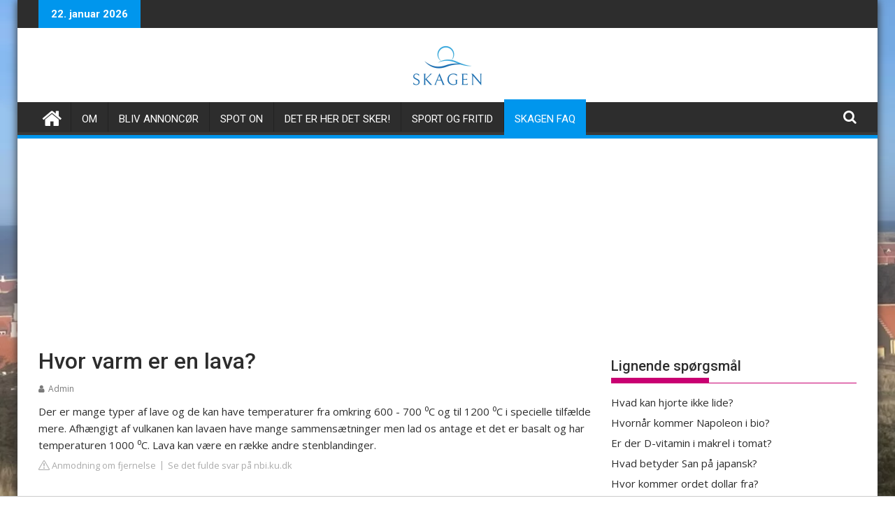

--- FILE ---
content_type: text/html; charset=UTF-8
request_url: https://www.skagenonline.dk/faq/hvor-varm-er-en-lava
body_size: 14471
content:
<!DOCTYPE html>
<html lang="da-DK">
<head>
    <meta charset="UTF-8">
    <meta name="viewport" content="width=device-width, initial-scale=1">
    <style type="text/css">
        .heateor_sss_button_instagram span.heateor_sss_svg,a.heateor_sss_instagram span.heateor_sss_svg{background:radial-gradient(circle at 30% 107%,#fdf497 0,#fdf497 5%,#fd5949 45%,#d6249f 60%,#285aeb 90%)}
        .heateor_sss_horizontal_sharing .heateor_sss_svg,.heateor_sss_standard_follow_icons_container .heateor_sss_svg{
            color: #fff;
            border-width: 0px;
            border-style: solid;
            border-color: transparent;
        }
        .heateor_sss_horizontal_sharing .heateorSssTCBackground{
            color:#666;
        }
        .heateor_sss_horizontal_sharing span.heateor_sss_svg:hover,.heateor_sss_standard_follow_icons_container span.heateor_sss_svg:hover{
            border-color: transparent;
        }
        .heateor_sss_vertical_sharing span.heateor_sss_svg,.heateor_sss_floating_follow_icons_container span.heateor_sss_svg{
            color: #fff;
            border-width: 0px;
            border-style: solid;
            border-color: transparent;
        }
        .heateor_sss_vertical_sharing .heateorSssTCBackground{
            color:#666;
        }
        .heateor_sss_vertical_sharing span.heateor_sss_svg:hover,.heateor_sss_floating_follow_icons_container span.heateor_sss_svg:hover{
            border-color: transparent;
        }
        @media screen and (max-width:783px) {.heateor_sss_vertical_sharing{display:none!important}}		</style>

    <title>Hvor varm er en lava?</title>
    <meta name="Description" content="Der er mange typer af lave og de kan have temperaturer fra omkring 600 - 700 ⁰C og til 1200 ⁰C i specielle tilfælde mere. Afhængigt af vulkanen kan lavaen">
    
    <link rel='dns-prefetch' href='//use.fontawesome.com' />
    <link rel='dns-prefetch' href='//fonts.googleapis.com' />

    <link rel='stylesheet' id='wp-block-library-css' href='https://www.skagenonline.dk/wp-includes/css/dist/block-library/style.min.css?ver=6.3.2' type='text/css' media='all' />
    <style id='wp-block-library-theme-inline-css' type='text/css'>
        .wp-block-audio figcaption{color:#555;font-size:13px;text-align:center}.is-dark-theme .wp-block-audio figcaption{color:hsla(0,0%,100%,.65)}.wp-block-audio{margin:0 0 1em}.wp-block-code{border:1px solid #ccc;border-radius:4px;font-family:Menlo,Consolas,monaco,monospace;padding:.8em 1em}.wp-block-embed figcaption{color:#555;font-size:13px;text-align:center}.is-dark-theme .wp-block-embed figcaption{color:hsla(0,0%,100%,.65)}.wp-block-embed{margin:0 0 1em}.blocks-gallery-caption{color:#555;font-size:13px;text-align:center}.is-dark-theme .blocks-gallery-caption{color:hsla(0,0%,100%,.65)}.wp-block-image figcaption{color:#555;font-size:13px;text-align:center}.is-dark-theme .wp-block-image figcaption{color:hsla(0,0%,100%,.65)}.wp-block-image{margin:0 0 1em}.wp-block-pullquote{border-bottom:4px solid;border-top:4px solid;color:currentColor;margin-bottom:1.75em}.wp-block-pullquote cite,.wp-block-pullquote footer,.wp-block-pullquote__citation{color:currentColor;font-size:.8125em;font-style:normal;text-transform:uppercase}.wp-block-quote{border-left:.25em solid;margin:0 0 1.75em;padding-left:1em}.wp-block-quote cite,.wp-block-quote footer{color:currentColor;font-size:.8125em;font-style:normal;position:relative}.wp-block-quote.has-text-align-right{border-left:none;border-right:.25em solid;padding-left:0;padding-right:1em}.wp-block-quote.has-text-align-center{border:none;padding-left:0}.wp-block-quote.is-large,.wp-block-quote.is-style-large,.wp-block-quote.is-style-plain{border:none}.wp-block-search .wp-block-search__label{font-weight:700}.wp-block-search__button{border:1px solid #ccc;padding:.375em .625em}:where(.wp-block-group.has-background){padding:1.25em 2.375em}.wp-block-separator.has-css-opacity{opacity:.4}.wp-block-separator{border:none;border-bottom:2px solid;margin-left:auto;margin-right:auto}.wp-block-separator.has-alpha-channel-opacity{opacity:1}.wp-block-separator:not(.is-style-wide):not(.is-style-dots){width:100px}.wp-block-separator.has-background:not(.is-style-dots){border-bottom:none;height:1px}.wp-block-separator.has-background:not(.is-style-wide):not(.is-style-dots){height:2px}.wp-block-table{margin:0 0 1em}.wp-block-table td,.wp-block-table th{word-break:normal}.wp-block-table figcaption{color:#555;font-size:13px;text-align:center}.is-dark-theme .wp-block-table figcaption{color:hsla(0,0%,100%,.65)}.wp-block-video figcaption{color:#555;font-size:13px;text-align:center}.is-dark-theme .wp-block-video figcaption{color:hsla(0,0%,100%,.65)}.wp-block-video{margin:0 0 1em}.wp-block-template-part.has-background{margin-bottom:0;margin-top:0;padding:1.25em 2.375em}
    </style>

    <style id='classic-theme-styles-inline-css' type='text/css'>
        /*! This file is auto-generated */
        .wp-block-button__link{color:#fff;background-color:#32373c;border-radius:9999px;box-shadow:none;text-decoration:none;padding:calc(.667em + 2px) calc(1.333em + 2px);font-size:1.125em}.wp-block-file__button{background:#32373c;color:#fff;text-decoration:none}
    </style>
    <style id='global-styles-inline-css' type='text/css'>
        body{--wp--preset--color--black: #000000;--wp--preset--color--cyan-bluish-gray: #abb8c3;--wp--preset--color--white: #ffffff;--wp--preset--color--pale-pink: #f78da7;--wp--preset--color--vivid-red: #cf2e2e;--wp--preset--color--luminous-vivid-orange: #ff6900;--wp--preset--color--luminous-vivid-amber: #fcb900;--wp--preset--color--light-green-cyan: #7bdcb5;--wp--preset--color--vivid-green-cyan: #00d084;--wp--preset--color--pale-cyan-blue: #8ed1fc;--wp--preset--color--vivid-cyan-blue: #0693e3;--wp--preset--color--vivid-purple: #9b51e0;--wp--preset--gradient--vivid-cyan-blue-to-vivid-purple: linear-gradient(135deg,rgba(6,147,227,1) 0%,rgb(155,81,224) 100%);--wp--preset--gradient--light-green-cyan-to-vivid-green-cyan: linear-gradient(135deg,rgb(122,220,180) 0%,rgb(0,208,130) 100%);--wp--preset--gradient--luminous-vivid-amber-to-luminous-vivid-orange: linear-gradient(135deg,rgba(252,185,0,1) 0%,rgba(255,105,0,1) 100%);--wp--preset--gradient--luminous-vivid-orange-to-vivid-red: linear-gradient(135deg,rgba(255,105,0,1) 0%,rgb(207,46,46) 100%);--wp--preset--gradient--very-light-gray-to-cyan-bluish-gray: linear-gradient(135deg,rgb(238,238,238) 0%,rgb(169,184,195) 100%);--wp--preset--gradient--cool-to-warm-spectrum: linear-gradient(135deg,rgb(74,234,220) 0%,rgb(151,120,209) 20%,rgb(207,42,186) 40%,rgb(238,44,130) 60%,rgb(251,105,98) 80%,rgb(254,248,76) 100%);--wp--preset--gradient--blush-light-purple: linear-gradient(135deg,rgb(255,206,236) 0%,rgb(152,150,240) 100%);--wp--preset--gradient--blush-bordeaux: linear-gradient(135deg,rgb(254,205,165) 0%,rgb(254,45,45) 50%,rgb(107,0,62) 100%);--wp--preset--gradient--luminous-dusk: linear-gradient(135deg,rgb(255,203,112) 0%,rgb(199,81,192) 50%,rgb(65,88,208) 100%);--wp--preset--gradient--pale-ocean: linear-gradient(135deg,rgb(255,245,203) 0%,rgb(182,227,212) 50%,rgb(51,167,181) 100%);--wp--preset--gradient--electric-grass: linear-gradient(135deg,rgb(202,248,128) 0%,rgb(113,206,126) 100%);--wp--preset--gradient--midnight: linear-gradient(135deg,rgb(2,3,129) 0%,rgb(40,116,252) 100%);--wp--preset--font-size--small: 13px;--wp--preset--font-size--medium: 20px;--wp--preset--font-size--large: 36px;--wp--preset--font-size--x-large: 42px;--wp--preset--spacing--20: 0.44rem;--wp--preset--spacing--30: 0.67rem;--wp--preset--spacing--40: 1rem;--wp--preset--spacing--50: 1.5rem;--wp--preset--spacing--60: 2.25rem;--wp--preset--spacing--70: 3.38rem;--wp--preset--spacing--80: 5.06rem;--wp--preset--shadow--natural: 6px 6px 9px rgba(0, 0, 0, 0.2);--wp--preset--shadow--deep: 12px 12px 50px rgba(0, 0, 0, 0.4);--wp--preset--shadow--sharp: 6px 6px 0px rgba(0, 0, 0, 0.2);--wp--preset--shadow--outlined: 6px 6px 0px -3px rgba(255, 255, 255, 1), 6px 6px rgba(0, 0, 0, 1);--wp--preset--shadow--crisp: 6px 6px 0px rgba(0, 0, 0, 1);}:where(.is-layout-flex){gap: 0.5em;}:where(.is-layout-grid){gap: 0.5em;}body .is-layout-flow > .alignleft{float: left;margin-inline-start: 0;margin-inline-end: 2em;}body .is-layout-flow > .alignright{float: right;margin-inline-start: 2em;margin-inline-end: 0;}body .is-layout-flow > .aligncenter{margin-left: auto !important;margin-right: auto !important;}body .is-layout-constrained > .alignleft{float: left;margin-inline-start: 0;margin-inline-end: 2em;}body .is-layout-constrained > .alignright{float: right;margin-inline-start: 2em;margin-inline-end: 0;}body .is-layout-constrained > .aligncenter{margin-left: auto !important;margin-right: auto !important;}body .is-layout-constrained > :where(:not(.alignleft):not(.alignright):not(.alignfull)){max-width: var(--wp--style--global--content-size);margin-left: auto !important;margin-right: auto !important;}body .is-layout-constrained > .alignwide{max-width: var(--wp--style--global--wide-size);}body .is-layout-flex{display: flex;}body .is-layout-flex{flex-wrap: wrap;align-items: center;}body .is-layout-flex > *{margin: 0;}body .is-layout-grid{display: grid;}body .is-layout-grid > *{margin: 0;}:where(.wp-block-columns.is-layout-flex){gap: 2em;}:where(.wp-block-columns.is-layout-grid){gap: 2em;}:where(.wp-block-post-template.is-layout-flex){gap: 1.25em;}:where(.wp-block-post-template.is-layout-grid){gap: 1.25em;}.has-black-color{color: var(--wp--preset--color--black) !important;}.has-cyan-bluish-gray-color{color: var(--wp--preset--color--cyan-bluish-gray) !important;}.has-white-color{color: var(--wp--preset--color--white) !important;}.has-pale-pink-color{color: var(--wp--preset--color--pale-pink) !important;}.has-vivid-red-color{color: var(--wp--preset--color--vivid-red) !important;}.has-luminous-vivid-orange-color{color: var(--wp--preset--color--luminous-vivid-orange) !important;}.has-luminous-vivid-amber-color{color: var(--wp--preset--color--luminous-vivid-amber) !important;}.has-light-green-cyan-color{color: var(--wp--preset--color--light-green-cyan) !important;}.has-vivid-green-cyan-color{color: var(--wp--preset--color--vivid-green-cyan) !important;}.has-pale-cyan-blue-color{color: var(--wp--preset--color--pale-cyan-blue) !important;}.has-vivid-cyan-blue-color{color: var(--wp--preset--color--vivid-cyan-blue) !important;}.has-vivid-purple-color{color: var(--wp--preset--color--vivid-purple) !important;}.has-black-background-color{background-color: var(--wp--preset--color--black) !important;}.has-cyan-bluish-gray-background-color{background-color: var(--wp--preset--color--cyan-bluish-gray) !important;}.has-white-background-color{background-color: var(--wp--preset--color--white) !important;}.has-pale-pink-background-color{background-color: var(--wp--preset--color--pale-pink) !important;}.has-vivid-red-background-color{background-color: var(--wp--preset--color--vivid-red) !important;}.has-luminous-vivid-orange-background-color{background-color: var(--wp--preset--color--luminous-vivid-orange) !important;}.has-luminous-vivid-amber-background-color{background-color: var(--wp--preset--color--luminous-vivid-amber) !important;}.has-light-green-cyan-background-color{background-color: var(--wp--preset--color--light-green-cyan) !important;}.has-vivid-green-cyan-background-color{background-color: var(--wp--preset--color--vivid-green-cyan) !important;}.has-pale-cyan-blue-background-color{background-color: var(--wp--preset--color--pale-cyan-blue) !important;}.has-vivid-cyan-blue-background-color{background-color: var(--wp--preset--color--vivid-cyan-blue) !important;}.has-vivid-purple-background-color{background-color: var(--wp--preset--color--vivid-purple) !important;}.has-black-border-color{border-color: var(--wp--preset--color--black) !important;}.has-cyan-bluish-gray-border-color{border-color: var(--wp--preset--color--cyan-bluish-gray) !important;}.has-white-border-color{border-color: var(--wp--preset--color--white) !important;}.has-pale-pink-border-color{border-color: var(--wp--preset--color--pale-pink) !important;}.has-vivid-red-border-color{border-color: var(--wp--preset--color--vivid-red) !important;}.has-luminous-vivid-orange-border-color{border-color: var(--wp--preset--color--luminous-vivid-orange) !important;}.has-luminous-vivid-amber-border-color{border-color: var(--wp--preset--color--luminous-vivid-amber) !important;}.has-light-green-cyan-border-color{border-color: var(--wp--preset--color--light-green-cyan) !important;}.has-vivid-green-cyan-border-color{border-color: var(--wp--preset--color--vivid-green-cyan) !important;}.has-pale-cyan-blue-border-color{border-color: var(--wp--preset--color--pale-cyan-blue) !important;}.has-vivid-cyan-blue-border-color{border-color: var(--wp--preset--color--vivid-cyan-blue) !important;}.has-vivid-purple-border-color{border-color: var(--wp--preset--color--vivid-purple) !important;}.has-vivid-cyan-blue-to-vivid-purple-gradient-background{background: var(--wp--preset--gradient--vivid-cyan-blue-to-vivid-purple) !important;}.has-light-green-cyan-to-vivid-green-cyan-gradient-background{background: var(--wp--preset--gradient--light-green-cyan-to-vivid-green-cyan) !important;}.has-luminous-vivid-amber-to-luminous-vivid-orange-gradient-background{background: var(--wp--preset--gradient--luminous-vivid-amber-to-luminous-vivid-orange) !important;}.has-luminous-vivid-orange-to-vivid-red-gradient-background{background: var(--wp--preset--gradient--luminous-vivid-orange-to-vivid-red) !important;}.has-very-light-gray-to-cyan-bluish-gray-gradient-background{background: var(--wp--preset--gradient--very-light-gray-to-cyan-bluish-gray) !important;}.has-cool-to-warm-spectrum-gradient-background{background: var(--wp--preset--gradient--cool-to-warm-spectrum) !important;}.has-blush-light-purple-gradient-background{background: var(--wp--preset--gradient--blush-light-purple) !important;}.has-blush-bordeaux-gradient-background{background: var(--wp--preset--gradient--blush-bordeaux) !important;}.has-luminous-dusk-gradient-background{background: var(--wp--preset--gradient--luminous-dusk) !important;}.has-pale-ocean-gradient-background{background: var(--wp--preset--gradient--pale-ocean) !important;}.has-electric-grass-gradient-background{background: var(--wp--preset--gradient--electric-grass) !important;}.has-midnight-gradient-background{background: var(--wp--preset--gradient--midnight) !important;}.has-small-font-size{font-size: var(--wp--preset--font-size--small) !important;}.has-medium-font-size{font-size: var(--wp--preset--font-size--medium) !important;}.has-large-font-size{font-size: var(--wp--preset--font-size--large) !important;}.has-x-large-font-size{font-size: var(--wp--preset--font-size--x-large) !important;}
        .wp-block-navigation a:where(:not(.wp-element-button)){color: inherit;}
        :where(.wp-block-post-template.is-layout-flex){gap: 1.25em;}:where(.wp-block-post-template.is-layout-grid){gap: 1.25em;}
        :where(.wp-block-columns.is-layout-flex){gap: 2em;}:where(.wp-block-columns.is-layout-grid){gap: 2em;}
        .wp-block-pullquote{font-size: 1.5em;line-height: 1.6;}
    </style>

    <link rel='stylesheet' id='fontawesome-css-css' href='https://use.fontawesome.com/releases/v5.15.1/css/all.css?ver=6.3.2' type='text/css' media='all' />
    <link rel='stylesheet' id='supermag-googleapis-css' href='//fonts.googleapis.com/css?family=Open+Sans%3A600%2C400%7CRoboto%3A300italic%2C400%2C500%2C700&#038;ver=1.0.1' type='text/css' media='all' />
    <link rel='stylesheet' id='font-awesome-css' href='https://www.skagenonline.dk/wp-content/themes/supermag/assets/library/Font-Awesome/css/font-awesome.min.css?ver=4.7.0&media=1698328934' type='text/css' media='all' />
    <link rel='stylesheet' id='supermag-style-css' href='https://www.skagenonline.dk/wp-content/themes/supermag/style.css?ver=1.4.9&media=1698328934' type='text/css' media='all' />
    <style id='supermag-style-inline-css' type='text/css'>

        mark,
        .comment-form .form-submit input,
        .read-more,
        .bn-title,
        .home-icon.front_page_on,
        .header-wrapper .menu li:hover > a,
        .header-wrapper .menu > li.current-menu-item a,
        .header-wrapper .menu > li.current-menu-parent a,
        .header-wrapper .menu > li.current_page_parent a,
        .header-wrapper .menu > li.current_page_ancestor a,
        .header-wrapper .menu > li.current-menu-item > a:before,
        .header-wrapper .menu > li.current-menu-parent > a:before,
        .header-wrapper .menu > li.current_page_parent > a:before,
        .header-wrapper .menu > li.current_page_ancestor > a:before,
        .header-wrapper .main-navigation ul ul.sub-menu li:hover > a,
        .header-wrapper .main-navigation ul ul.children li:hover > a,
        .slider-section .cat-links a,
        .featured-desc .below-entry-meta .cat-links a,
        #calendar_wrap #wp-calendar #today,
        #calendar_wrap #wp-calendar #today a,
        .wpcf7-form input.wpcf7-submit:hover,
        .breadcrumb{
            background: #0096ed;
        }

        a:hover,
        .screen-reader-text:focus,
        .bn-content a:hover,
        .socials a:hover,
        .site-title a,
        .search-block input#menu-search,
        .widget_search input#s,
        .search-block #searchsubmit,
        .widget_search #searchsubmit,
        .footer-sidebar .featured-desc .above-entry-meta a:hover,
        .slider-section .slide-title:hover,
        .besides-slider .post-title a:hover,
        .slider-feature-wrap a:hover,
        .slider-section .bx-controls-direction a,
        .besides-slider .beside-post:hover .beside-caption,
        .besides-slider .beside-post:hover .beside-caption a:hover,
        .featured-desc .above-entry-meta span:hover,
        .posted-on a:hover,
        .cat-links a:hover,
        .comments-link a:hover,
        .edit-link a:hover,
        .tags-links a:hover,
        .byline a:hover,
        .nav-links a:hover,
        #supermag-breadcrumbs a:hover,
        .wpcf7-form input.wpcf7-submit,
        .woocommerce nav.woocommerce-pagination ul li a:focus,
        .woocommerce nav.woocommerce-pagination ul li a:hover,
        .woocommerce nav.woocommerce-pagination ul li span.current{
            color: #0096ed;
        }
        .search-block input#menu-search,
        .widget_search input#s,
        .tagcloud a{
            border: 1px solid #0096ed;
        }
        .footer-wrapper .border,
        .nav-links .nav-previous a:hover,
        .nav-links .nav-next a:hover{
            border-top: 1px solid #0096ed;
        }
        .besides-slider .beside-post{
            border-bottom: 3px solid #0096ed;
        }
        .widget-title,
        .footer-wrapper,
        .page-header .page-title,
        .single .entry-header .entry-title,
        .page .entry-header .entry-title{
            border-bottom: 1px solid #0096ed;
        }
        .widget-title:before,
        .page-header .page-title:before,
        .single .entry-header .entry-title:before,
        .page .entry-header .entry-title:before {
            border-bottom: 7px solid #0096ed;
        }
        .wpcf7-form input.wpcf7-submit,
        article.post.sticky{
            border: 2px solid #0096ed;
        }
        .breadcrumb::after {
            border-left: 5px solid #0096ed;
        }
        .rtl .breadcrumb::after {
            border-right: 5px solid #0096ed;
            border-left:medium none;
        }
        .header-wrapper #site-navigation{
            border-bottom: 5px solid #0096ed;
        }
        @media screen and (max-width:992px){
            .slicknav_btn.slicknav_open{
                border: 1px solid #0096ed;
            }
            .header-wrapper .main-navigation ul ul.sub-menu li:hover > a,
            .header-wrapper .main-navigation ul ul.children li:hover > a
            {
                background: #2d2d2d;
            }
            .slicknav_btn.slicknav_open:before{
                background: #0096ed;
                box-shadow: 0 6px 0 0 #0096ed, 0 12px 0 0 #0096ed;
            }
            .slicknav_nav li:hover > a,
            .slicknav_nav li.current-menu-ancestor a,
            .slicknav_nav li.current-menu-item  > a,
            .slicknav_nav li.current_page_item a,
            .slicknav_nav li.current_page_item .slicknav_item span,
            .slicknav_nav li .slicknav_item:hover a{
                color: #0096ed;
            }
        }
        .cat-links .at-cat-item-1{
            background: #000000!important;
            color : #fff!important;
        }

        .at-cat-color-wrap-1 .widget-title::before,
        body.category-1 .page-header .page-title::before
        {
            border-bottom: 7px solid #000000;
        }

        .at-cat-color-wrap-1 .widget-title,
        body.category-1 .page-header .page-title
        {
            border-bottom: 1px solid #000000;
        }
        .cat-links .at-cat-item-1:hover{
            background: #2d2d2d!important;
            color : #fff!important;
        }

        .cat-links .at-cat-item-7{
            background: #0096ed!important;
            color : #fff!important;
        }

        .cat-links .at-cat-item-7:hover{
            background: #2d2d2d!important;
            color : #fff!important;
        }

        .cat-links .at-cat-item-19{
            background: #4abf5a!important;
            color : #fff!important;
        }

        .at-cat-color-wrap-19 .widget-title::before,
        body.category-19 .page-header .page-title::before
        {
            border-bottom: 7px solid #4abf5a;
        }

        .at-cat-color-wrap-19 .widget-title,
        body.category-19 .page-header .page-title
        {
            border-bottom: 1px solid #4abf5a;
        }
        .cat-links .at-cat-item-19:hover{
            background: #2d2d2d!important;
            color : #fff!important;
        }

        .cat-links .at-cat-item-20{
            background: #dd9933!important;
            color : #fff!important;
        }

        .at-cat-color-wrap-20 .widget-title::before,
        body.category-20 .page-header .page-title::before
        {
            border-bottom: 7px solid #dd9933;
        }

        .at-cat-color-wrap-20 .widget-title,
        body.category-20 .page-header .page-title
        {
            border-bottom: 1px solid #dd9933;
        }
        .cat-links .at-cat-item-20:hover{
            background: #2d2d2d!important;
            color : #fff!important;
        }

        .cat-links .at-cat-item-21{
            background: #c90072!important;
            color : #fff!important;
        }

        .at-cat-color-wrap-21 .widget-title::before,
        body.category-21 .page-header .page-title::before
        {
            border-bottom: 7px solid #c90072;
        }

        .at-cat-color-wrap-21 .widget-title,
        body.category-21 .page-header .page-title
        {
            border-bottom: 1px solid #c90072;
        }
        .cat-links .at-cat-item-21:hover{
            background: #2d2d2d!important;
            color : #fff!important;
        }

        .cat-links .at-cat-item-24{
            background: #b281e2!important;
            color : #fff!important;
        }

        .at-cat-color-wrap-24 .widget-title::before,
        body.category-24 .page-header .page-title::before
        {
            border-bottom: 7px solid #b281e2;
        }

        .at-cat-color-wrap-24 .widget-title,
        body.category-24 .page-header .page-title
        {
            border-bottom: 1px solid #b281e2;
        }
        .cat-links .at-cat-item-24:hover{
            background: #2d2d2d!important;
            color : #fff!important;
        }

        .cat-links .at-cat-item-25{
            background: #7f6f28!important;
            color : #fff!important;
        }

        .at-cat-color-wrap-25 .widget-title::before,
        body.category-25 .page-header .page-title::before
        {
            border-bottom: 7px solid #7f6f28;
        }

        .at-cat-color-wrap-25 .widget-title,
        body.category-25 .page-header .page-title
        {
            border-bottom: 1px solid #7f6f28;
        }
        .cat-links .at-cat-item-25:hover{
            background: #2d2d2d!important;
            color : #fff!important;
        }

        .cat-links .at-cat-item-26{
            background: #0066bf!important;
            color : #fff!important;
        }

        .at-cat-color-wrap-26 .widget-title::before,
        body.category-26 .page-header .page-title::before
        {
            border-bottom: 7px solid #0066bf;
        }

        .at-cat-color-wrap-26 .widget-title,
        body.category-26 .page-header .page-title
        {
            border-bottom: 1px solid #0066bf;
        }
        .cat-links .at-cat-item-26:hover{
            background: #2d2d2d!important;
            color : #fff!important;
        }

        .cat-links .at-cat-item-28{
            background: #000000!important;
            color : #fff!important;
        }

        .at-cat-color-wrap-28 .widget-title::before,
        body.category-28 .page-header .page-title::before
        {
            border-bottom: 7px solid #000000;
        }

        .at-cat-color-wrap-28 .widget-title,
        body.category-28 .page-header .page-title
        {
            border-bottom: 1px solid #000000;
        }
        .cat-links .at-cat-item-28:hover{
            background: #2d2d2d!important;
            color : #fff!important;
        }

    </style>
    <link rel='stylesheet' id='supermag-block-front-styles-css' href='https://www.skagenonline.dk/wp-content/themes/supermag/acmethemes/gutenberg/gutenberg-front.css?ver=1.0&media=1698328934' type='text/css' media='all' />
    <script type='text/javascript' src='https://www.skagenonline.dk/wp-includes/js/jquery/jquery.min.js?ver=3.7.0' id='jquery-core-js'></script>
    <script type='text/javascript' src='https://www.skagenonline.dk/wp-includes/js/jquery/jquery-migrate.min.js?ver=3.4.1' id='jquery-migrate-js'></script>

    <!--[if lt IE 9]>
    <script type='text/javascript' src='https://www.skagenonline.dk/wp-content/themes/supermag/assets/library/html5shiv/html5shiv.min.js?ver=3.7.3&media=1698328934' id='html5-js'></script>
    <![endif]-->
    <!--[if lt IE 9]>
    <script type='text/javascript' src='https://www.skagenonline.dk/wp-content/themes/supermag/assets/library/respond/respond.min.js?ver=1.1.2&media=1698328934' id='respond-js'></script>
    <![endif]-->

    <style>[class*=" icon-oc-"],[class^=icon-oc-]{speak:none;font-style:normal;font-weight:400;font-variant:normal;text-transform:none;line-height:1;-webkit-font-smoothing:antialiased;-moz-osx-font-smoothing:grayscale}.icon-oc-one-com-white-32px-fill:before{content:"901"}.icon-oc-one-com:before{content:"900"}#one-com-icon,.toplevel_page_onecom-wp .wp-menu-image{speak:none;display:flex;align-items:center;justify-content:center;text-transform:none;line-height:1;-webkit-font-smoothing:antialiased;-moz-osx-font-smoothing:grayscale}.onecom-wp-admin-bar-item>a,.toplevel_page_onecom-wp>.wp-menu-name{font-size:16px;font-weight:400;line-height:1}.toplevel_page_onecom-wp>.wp-menu-name img{width:69px;height:9px;}.wp-submenu-wrap.wp-submenu>.wp-submenu-head>img{width:88px;height:auto}.onecom-wp-admin-bar-item>a img{height:7px!important}.onecom-wp-admin-bar-item>a img,.toplevel_page_onecom-wp>.wp-menu-name img{opacity:.8}.onecom-wp-admin-bar-item.hover>a img,.toplevel_page_onecom-wp.wp-has-current-submenu>.wp-menu-name img,li.opensub>a.toplevel_page_onecom-wp>.wp-menu-name img{opacity:1}#one-com-icon:before,.onecom-wp-admin-bar-item>a:before,.toplevel_page_onecom-wp>.wp-menu-image:before{content:'';position:static!important;background-color:rgba(240,245,250,.4);border-radius:102px;width:18px;height:18px;padding:0!important}.onecom-wp-admin-bar-item>a:before{width:14px;height:14px}.onecom-wp-admin-bar-item.hover>a:before,.toplevel_page_onecom-wp.opensub>a>.wp-menu-image:before,.toplevel_page_onecom-wp.wp-has-current-submenu>.wp-menu-image:before{background-color:#76b82a}.onecom-wp-admin-bar-item>a{display:inline-flex!important;align-items:center;justify-content:center}#one-com-logo-wrapper{font-size:4em}#one-com-icon{vertical-align:middle}.imagify-welcome{display:none !important;}</style><meta name="tec-api-version" content="v1"><meta name="tec-api-origin" content="https://www.skagenonline.dk"><link rel="https://theeventscalendar.com/" href="https://www.skagenonline.dk/wp-json/tribe/events/v1/" /><style type="text/css" id="custom-background-css">
        body.custom-background { background-color: #ffffff; background-image: url("https://www.skagenonline.dk/wp-content/uploads/2022/04/IMG_0167.jpg?media=1698328934"); background-position: left top; background-size: cover; background-repeat: no-repeat; background-attachment: fixed; }
    </style>

    <link rel="icon" href="https://www.skagenonline.dk/wp-content/uploads/2021/09/cropped-app-ikon-1-32x32.png?media=1698328934" sizes="32x32" />
    <link rel="icon" href="https://www.skagenonline.dk/wp-content/uploads/2021/09/cropped-app-ikon-1-192x192.png?media=1698328934" sizes="192x192" />
    <link rel="apple-touch-icon" href="https://www.skagenonline.dk/wp-content/uploads/2021/09/cropped-app-ikon-1-180x180.png?media=1698328934" />
    <meta name="msapplication-TileImage" content="https://www.skagenonline.dk/wp-content/uploads/2021/09/cropped-app-ikon-1-270x270.png?media=1698328934" />

            <style>
            .inner {
                margin-bottom: 30px;
            }

            .inner .title-holder {
                position: relative;
            }

            .inner .title {
                position: relative;
                color: #1A202C;
                display: block;
                font-weight: 700;
                font-size: 20px;
                line-height: 1.5;
                margin-bottom: 0.5em;
                text-transform: uppercase;
            }

            .inner ul {
                margin: 0;
                padding: 0;
                list-style: none;
            }

            .inner ul li {
                margin-bottom: 10px;
                display: flex;
                line-height: normal;
                font-size: 0.9rem;
                position: relative;
            }

            .inner ul li span {
                background: #FBD200;
                color: #333;
                padding: 0 15px;
                margin: 0 15px 0 0;
                border-radius: 3px;
                font-size: 0.9rem;
                height: 28px;
                display: inline-flex;
                align-items: center;
            }

            .inner ul li a {
                display: inline-block;
                margin-top: 6px;
                color: #1A202C;
            }

            .d-none {
                display: none;
            }

            .d-block {
                display: block;
            }

            @media (min-width: 992px) {
                .d-md-block {
                    display: block !important;
                }

                .d-md-none {
                    display: none !important;
                }
            }
            .embed-responsive {
                position: relative;
                display: block;
                width: 100%;
                padding: 0;
                overflow: hidden;
            }

            .embed-responsive:before {
                display: block;
                content: "";
                padding-top: 56.25%;
            }

            .embed-responsive iframe {
                position: absolute;
                top: 0;
                bottom: 0;
                left: 0;
                width: 100%;
                height: 100%;
                border: 0;
            }
        </style>
        <script src="https://tags.refinery89.com/skagenonlinedk.js" async></script>
</head>
<body data-rsssl=1 class="archive category category-det-sker-i-skagen category-1 logged-in no-customize-support custom-background tribe-no-js boxed-layout supermag-enable-box-shadow single-large-image left-logo-right-ainfo right-sidebar at-sticky-sidebar">

<div id="page" class="hfeed site">
    <a class="skip-link screen-reader-text" href="#content" title="link">Skip to content</a>
    <header id="masthead" class="site-header" role="banner">
        <div class="top-header-section clearfix">
            <div class="wrapper">
                <div class="header-latest-posts float-left bn-title">22. januar 2026</div>
                <div class="right-header float-right">
                </div>
            </div>
        </div><!-- .top-header-section -->
        <div class="header-wrapper clearfix">
            <div class="header-container">
                <div class="wrapper">
                    <div class="site-branding clearfix">
                        <div class="site-logo float-left">
                        </div><!--site-logo-->
                        <div class="header-ainfo float-right">
                            <aside id="block-66" class="widget widget_block widget_media_image"><div class="wp-block-image">
                                    <figure class="aligncenter size-full is-resized"><a href="https://www.skagenonline.dk"><img decoding="async" loading="lazy" src="//www.skagenonline.dk/wp-content/plugins/a3-lazy-load/assets/images/lazy_placeholder.gif" data-lazy-type="image" data-src="https://www.skagenonline.dk/wp-content/uploads/2021/10/skagen-app-logo.png?media=1698328934" alt="" class="lazy lazy-hidden wp-image-1680" width="100" height="57"/><noscript><img decoding="async" loading="lazy" src="https://www.skagenonline.dk/wp-content/uploads/2021/10/skagen-app-logo.png?media=1698328934" alt="" class="wp-image-1680" width="100" height="57"/></noscript></a></figure></div></aside>                                </div>
                        <div class="clearfix"></div>
                    </div>
                </div>
                <nav id="site-navigation" class="main-navigation  clearfix" role="navigation">
                    <div class="header-main-menu wrapper clearfix">
                        <div class="home-icon">
                            <a href="https://www.skagenonline.dk/" title="Skagen"><i class="fa fa-home"></i></a>
                        </div>
                        <div class="acmethemes-nav"><ul id="menu-hovedmenu" class="menu"><li id="menu-item-209" class="menu-item menu-item-type-post_type menu-item-object-page menu-item-209"><a href="https://www.skagenonline.dk/om/">Om</a></li>
                                <li id="menu-item-2460" class="menu-item menu-item-type-post_type menu-item-object-page menu-item-2460"><a href="https://www.skagenonline.dk/bliv-annoncoer/">Bliv annoncør</a></li>
                                <li id="menu-item-2475" class="menu-item menu-item-type-taxonomy menu-item-object-category menu-item-2475"><a href="https://www.skagenonline.dk/category/spoton/">Spot On</a></li>
                                <li id="menu-item-624" class="menu-item menu-item-type-taxonomy menu-item-object-category menu-item-624"><a href="https://www.skagenonline.dk/category/det-sker-i-skagen/">DET ER HER DET SKER!</a></li>
                                <li id="menu-item-1119" class="menu-item menu-item-type-taxonomy menu-item-object-category menu-item-1119"><a href="https://www.skagenonline.dk/category/sport-og-fritid/">Sport og Fritid</a></li>
                                <li id="menu-item-954" class="menu-item menu-item-type-post_type menu-item-object-page current-menu-item menu-item-954"><a href="https://www.skagenonline.dk/skagen-faq/" aria-current="page">Skagen FAQ</a></li>
                            </ul></div><a class="fa fa-search icon-menu search-icon-menu" href="#"></a><div class='menu-search-toggle'><div class='menu-search-inner'><div class="search-block">
                                    <form action="https://www.skagenonline.dk" class="searchform" id="searchform" method="get" role="search">
                                        <div>
                                            <label for="menu-search" class="screen-reader-text"></label>
                                            <input type="text"  placeholder="Søg"  id="menu-search" name="s" value="">
                                            <button class="fa fa-search" type="submit" id="searchsubmit"></button>
                                        </div>
                                    </form>
                                </div></div></div>                        </div>
                    <div class="responsive-slick-menu wrapper clearfix"></div>
                </nav>
                <!-- #site-navigation -->
            </div>
            <!-- .header-container -->
        </div>
        <!-- header-wrapper-->
    </header>
    <!-- #masthead -->
    <div class="wrapper content-wrapper clearfix" style="transform: none;">
        <div id="content" class="site-content" style="transform: none;">
                        <div style="margin: 10px 0; display: flex; align-items: center; justify-content: center;">
            <div style="min-height:250px;" class="r89-desktop-billboard-atf d-none d-md-block"></div>
            <div style="min-height:280px;" class="r89-mobile-billboard-top d-block d-md-none"></div>
        </div>
                <div id="primary" class="content-area" style="position: relative; overflow: visible; box-sizing: border-box; min-height: 2555.28px;">
    <!-- #main -->
    <div class="theiaStickySidebar" style="padding-top: 0px; padding-bottom: 1px; position: absolute; transform: translateY(22px); top: 0px; width: 795.594px;"><main id="main" class="site-main" role="main">
            <article id="post-4434" class="post-4434 post type-post status-publish format-standard has-post-thumbnail hentry category-erhvervsguide category-skagen-nyheder">
                <header class="entry-header">
                    <h1>Hvor varm er en lava?</h1>
                    <div class="entry-meta">
                        <span class="byline"> <span class="author vcard"><a class="url fn n" href="https://www.skagenonline.dk/author/admin/"><i class="fa fa-user"></i>Admin</a></span></span>		</div><!-- .entry-meta -->
                </header><!-- .entry-header -->

                <div class="entry-content">
                        <p><span><span>Der er mange typer af lave og de kan have temperaturer fra omkring 600 - 700 ⁰C og til 1200 ⁰C i specielle tilfælde mere. Afhængigt af vulkanen kan lavaen have mange sammensætninger men lad os antage et det er basalt og har temperaturen 1000 ⁰C. Lava kan være en række andre stenblandinger.</span></span></p>
                    <div class="article-actions">
    <span class="report-it">
        <a href="/faq/takedown" target="_blank" rel="noopener nofollow">
            <svg xmlns="http://www.w3.org/2000/svg" width="16" height="16" fill="currentColor"
                 class="bi bi-exclamation-triangle" viewBox="0 0 16 16">
                <path d="M7.938 2.016A.13.13 0 0 1 8.002 2a.13.13 0 0 1 .063.016.146.146 0 0 1 .054.057l6.857 11.667c.036.06.035.124.002.183a.163.163 0 0 1-.054.06.116.116 0 0 1-.066.017H1.146a.115.115 0 0 1-.066-.017.163.163 0 0 1-.054-.06.176.176 0 0 1 .002-.183L7.884 2.073a.147.147 0 0 1 .054-.057zm1.044-.45a1.13 1.13 0 0 0-1.96 0L.165 13.233c-.457.778.091 1.767.98 1.767h13.713c.889 0 1.438-.99.98-1.767L8.982 1.566z"/>
                <path d="M7.002 12a1 1 0 1 1 2 0 1 1 0 0 1-2 0zM7.1 5.995a.905.905 0 1 1 1.8 0l-.35 3.507a.552.552 0 0 1-1.1 0L7.1 5.995z"/>
            </svg>
            &nbsp;Anmodning om fjernelse
        </a>
    </span>
    <a class="view-url" href="/faq/se-svaret/100332" target="_blank" rel="noopener nofollow">Se det fulde svar på nbi.ku.dk</a>
</div>

                                            <div style="text-align: center; margin: 20px auto">
                            <div style="min-height:250px;" class="r89-outstream-video"></div>
                        </div>
                    
                    <h2>Hvor varmt kan lava blive?</h2>
                        <p>Flydende lava kan nå temperaturer på op til 1500 °C – især vulkanen Kilauea på Hawaii er kendt for sin glohede lava. De fleste lavastrømme er dog 800-1100 °C varme, mens vulkanen Ol Doinyo Lengai i Tanzania udsender klodens køligste lava med temperaturer på ca. 500 °C.</p>
                    <div class="article-actions">
    <span class="report-it">
        <a href="/faq/takedown" target="_blank" rel="noopener nofollow">
            <svg xmlns="http://www.w3.org/2000/svg" width="16" height="16" fill="currentColor"
                 class="bi bi-exclamation-triangle" viewBox="0 0 16 16">
                <path d="M7.938 2.016A.13.13 0 0 1 8.002 2a.13.13 0 0 1 .063.016.146.146 0 0 1 .054.057l6.857 11.667c.036.06.035.124.002.183a.163.163 0 0 1-.054.06.116.116 0 0 1-.066.017H1.146a.115.115 0 0 1-.066-.017.163.163 0 0 1-.054-.06.176.176 0 0 1 .002-.183L7.884 2.073a.147.147 0 0 1 .054-.057zm1.044-.45a1.13 1.13 0 0 0-1.96 0L.165 13.233c-.457.778.091 1.767.98 1.767h13.713c.889 0 1.438-.99.98-1.767L8.982 1.566z"/>
                <path d="M7.002 12a1 1 0 1 1 2 0 1 1 0 0 1-2 0zM7.1 5.995a.905.905 0 1 1 1.8 0l-.35 3.507a.552.552 0 0 1-1.1 0L7.1 5.995z"/>
            </svg>
            &nbsp;Anmodning om fjernelse
        </a>
    </span>
    <a class="view-url" href="/faq/ga-til-svar/2333125" target="_blank" rel="noopener nofollow">Se det fulde svar på illvid.dk</a>
</div>

                    <h2>Hvor varmt er magma?</h2>
                        <p>Magma, geologisk udtryk for 600-1200 °C varm, smeltet stenmasse, der ved afkøling og størkning danner magmabjergarter som fx basalt og granit.</p>
                    <div class="article-actions">
    <span class="report-it">
        <a href="/faq/takedown" target="_blank" rel="noopener nofollow">
            <svg xmlns="http://www.w3.org/2000/svg" width="16" height="16" fill="currentColor"
                 class="bi bi-exclamation-triangle" viewBox="0 0 16 16">
                <path d="M7.938 2.016A.13.13 0 0 1 8.002 2a.13.13 0 0 1 .063.016.146.146 0 0 1 .054.057l6.857 11.667c.036.06.035.124.002.183a.163.163 0 0 1-.054.06.116.116 0 0 1-.066.017H1.146a.115.115 0 0 1-.066-.017.163.163 0 0 1-.054-.06.176.176 0 0 1 .002-.183L7.884 2.073a.147.147 0 0 1 .054-.057zm1.044-.45a1.13 1.13 0 0 0-1.96 0L.165 13.233c-.457.778.091 1.767.98 1.767h13.713c.889 0 1.438-.99.98-1.767L8.982 1.566z"/>
                <path d="M7.002 12a1 1 0 1 1 2 0 1 1 0 0 1-2 0zM7.1 5.995a.905.905 0 1 1 1.8 0l-.35 3.507a.552.552 0 0 1-1.1 0L7.1 5.995z"/>
            </svg>
            &nbsp;Anmodning om fjernelse
        </a>
    </span>
    <a class="view-url" href="/faq/ga-til-svar/2333126" target="_blank" rel="noopener nofollow">Se det fulde svar på denstoredanske.lex.dk</a>
</div>

                                            <div style="text-align: center; margin: 20px auto">
                            <div style="min-height:250px;" class="r89-desktop-rectangle-btf d-none d-md-block"></div>
                            <div style="min-height:280px;" class="r89-mobile-rectangle-mid d-md-none"></div>
                        </div>
                    
                    <h2>Hvor varmt er det i vulkanudbrud?</h2>
                        <p>Når den flydende lava, eller magma, kommer ud af en vulkan i udbrud, er det mellem 1.000 og 1.200°C varmt. Her sker et pludseligt og voldsomt trykfald samtidigt med, at magmaet køler lynhurtigt ned.</p>
                    <div class="article-actions">
    <span class="report-it">
        <a href="/faq/takedown" target="_blank" rel="noopener nofollow">
            <svg xmlns="http://www.w3.org/2000/svg" width="16" height="16" fill="currentColor"
                 class="bi bi-exclamation-triangle" viewBox="0 0 16 16">
                <path d="M7.938 2.016A.13.13 0 0 1 8.002 2a.13.13 0 0 1 .063.016.146.146 0 0 1 .054.057l6.857 11.667c.036.06.035.124.002.183a.163.163 0 0 1-.054.06.116.116 0 0 1-.066.017H1.146a.115.115 0 0 1-.066-.017.163.163 0 0 1-.054-.06.176.176 0 0 1 .002-.183L7.884 2.073a.147.147 0 0 1 .054-.057zm1.044-.45a1.13 1.13 0 0 0-1.96 0L.165 13.233c-.457.778.091 1.767.98 1.767h13.713c.889 0 1.438-.99.98-1.767L8.982 1.566z"/>
                <path d="M7.002 12a1 1 0 1 1 2 0 1 1 0 0 1-2 0zM7.1 5.995a.905.905 0 1 1 1.8 0l-.35 3.507a.552.552 0 0 1-1.1 0L7.1 5.995z"/>
            </svg>
            &nbsp;Anmodning om fjernelse
        </a>
    </span>
    <a class="view-url" href="/faq/ga-til-svar/2333127" target="_blank" rel="noopener nofollow">Se det fulde svar på dmi.dk</a>
</div>

                    <h2>Kan lava smelte sten?</h2>
                        <p>Lava, glødende, smeltet stenmasse, der trænger ud på Jordens overflade under et vulkanudbrud og senere størkner til en fast bjergart.</p>
                    <div class="article-actions">
    <span class="report-it">
        <a href="/faq/takedown" target="_blank" rel="noopener nofollow">
            <svg xmlns="http://www.w3.org/2000/svg" width="16" height="16" fill="currentColor"
                 class="bi bi-exclamation-triangle" viewBox="0 0 16 16">
                <path d="M7.938 2.016A.13.13 0 0 1 8.002 2a.13.13 0 0 1 .063.016.146.146 0 0 1 .054.057l6.857 11.667c.036.06.035.124.002.183a.163.163 0 0 1-.054.06.116.116 0 0 1-.066.017H1.146a.115.115 0 0 1-.066-.017.163.163 0 0 1-.054-.06.176.176 0 0 1 .002-.183L7.884 2.073a.147.147 0 0 1 .054-.057zm1.044-.45a1.13 1.13 0 0 0-1.96 0L.165 13.233c-.457.778.091 1.767.98 1.767h13.713c.889 0 1.438-.99.98-1.767L8.982 1.566z"/>
                <path d="M7.002 12a1 1 0 1 1 2 0 1 1 0 0 1-2 0zM7.1 5.995a.905.905 0 1 1 1.8 0l-.35 3.507a.552.552 0 0 1-1.1 0L7.1 5.995z"/>
            </svg>
            &nbsp;Anmodning om fjernelse
        </a>
    </span>
    <a class="view-url" href="/faq/ga-til-svar/2333128" target="_blank" rel="noopener nofollow">Se det fulde svar på denstoredanske.lex.dk</a>
</div>

                                            <div style="text-align: center; margin: 20px auto">
                            <div style="min-height:250px;" class="r89-desktop-rectangle-btf-1 d-none d-md-block"></div>
                            <div style="min-height:280px;" class="r89-mobile-rectangle-infinite-1 d-md-none"></div>
                        </div>
                    
                                            <h2>Hvor varm er lava?</h2>
                        <div class="embed-responsive embed-responsive-16by9">
                            <iframe loading="lazy" title="Hvor varm er lava?" src="https://www.youtube.com/embed/-y_5Nlf98-k?feature=oembed" frameborder="0" allow="accelerometer; autoplay; clipboard-write; encrypted-media; gyroscope; picture-in-picture" allowfullscreen></iframe>
                        </div>
                        <br><br>
                    
                                            <h2>Hvor varmt er flydende lava?</h2>
                            <p>Aktive vulkaner er ret farlige områder, så optiske pyrometre på sikker afstand anvendes til at måle temperaturen på lavaer. Basaltiske lavaer flyder ved 1000°–1200° C, andesitiske lavaer flyder ved 800°–1000° C og rhyolitiske lavaer kan "flyde" ved 600°–900° C.</p>
                        <div class="article-actions">
    <span class="report-it">
        <a href="/faq/takedown" target="_blank" rel="noopener nofollow">
            <svg xmlns="http://www.w3.org/2000/svg" width="16" height="16" fill="currentColor"
                 class="bi bi-exclamation-triangle" viewBox="0 0 16 16">
                <path d="M7.938 2.016A.13.13 0 0 1 8.002 2a.13.13 0 0 1 .063.016.146.146 0 0 1 .054.057l6.857 11.667c.036.06.035.124.002.183a.163.163 0 0 1-.054.06.116.116 0 0 1-.066.017H1.146a.115.115 0 0 1-.066-.017.163.163 0 0 1-.054-.06.176.176 0 0 1 .002-.183L7.884 2.073a.147.147 0 0 1 .054-.057zm1.044-.45a1.13 1.13 0 0 0-1.96 0L.165 13.233c-.457.778.091 1.767.98 1.767h13.713c.889 0 1.438-.99.98-1.767L8.982 1.566z"/>
                <path d="M7.002 12a1 1 0 1 1 2 0 1 1 0 0 1-2 0zM7.1 5.995a.905.905 0 1 1 1.8 0l-.35 3.507a.552.552 0 0 1-1.1 0L7.1 5.995z"/>
            </svg>
            &nbsp;Anmodning om fjernelse
        </a>
    </span>
    <a class="view-url" href="/faq/ga-til-svar/2333129" target="_blank" rel="noopener nofollow">Se det fulde svar på da.wikipedia.org</a>
</div>

                                                                                                                        <h2>Hvor hurtigt bevæger lava sig?</h2>
                            <p>Kontinuerlig pres af lavaen gør kuplen relativt ustabil. Den kan kollapse, eller store klippeområder kan brække dens stejle flanker af og skabe gravitationsaccelererede pyroklastiske strømme, der bevæger sig med 100-400 km/t og temperaturer på 200-700° C ind i dalen og skabe kaos på deres vej.</p>
                        <div class="article-actions">
    <span class="report-it">
        <a href="/faq/takedown" target="_blank" rel="noopener nofollow">
            <svg xmlns="http://www.w3.org/2000/svg" width="16" height="16" fill="currentColor"
                 class="bi bi-exclamation-triangle" viewBox="0 0 16 16">
                <path d="M7.938 2.016A.13.13 0 0 1 8.002 2a.13.13 0 0 1 .063.016.146.146 0 0 1 .054.057l6.857 11.667c.036.06.035.124.002.183a.163.163 0 0 1-.054.06.116.116 0 0 1-.066.017H1.146a.115.115 0 0 1-.066-.017.163.163 0 0 1-.054-.06.176.176 0 0 1 .002-.183L7.884 2.073a.147.147 0 0 1 .054-.057zm1.044-.45a1.13 1.13 0 0 0-1.96 0L.165 13.233c-.457.778.091 1.767.98 1.767h13.713c.889 0 1.438-.99.98-1.767L8.982 1.566z"/>
                <path d="M7.002 12a1 1 0 1 1 2 0 1 1 0 0 1-2 0zM7.1 5.995a.905.905 0 1 1 1.8 0l-.35 3.507a.552.552 0 0 1-1.1 0L7.1 5.995z"/>
            </svg>
            &nbsp;Anmodning om fjernelse
        </a>
    </span>
    <a class="view-url" href="/faq/ga-til-svar/2333130" target="_blank" rel="noopener nofollow">Se det fulde svar på da.wikipedia.org</a>
</div>

                                                                                                                        <h2>Hvad er den største vulkan i verden?</h2>
                            <p>Mauna Loa, verdens største aktive vulkan, er gået i udbrud i øgruppen Hawaii i USA for første gang i næsten 40 år. Det skriver nyhedsbureauet Reuters. Nattehimlen over Hawaiis største ø glødede, mens varm lava flød frem.</p>
                        <div class="article-actions">
    <span class="report-it">
        <a href="/faq/takedown" target="_blank" rel="noopener nofollow">
            <svg xmlns="http://www.w3.org/2000/svg" width="16" height="16" fill="currentColor"
                 class="bi bi-exclamation-triangle" viewBox="0 0 16 16">
                <path d="M7.938 2.016A.13.13 0 0 1 8.002 2a.13.13 0 0 1 .063.016.146.146 0 0 1 .054.057l6.857 11.667c.036.06.035.124.002.183a.163.163 0 0 1-.054.06.116.116 0 0 1-.066.017H1.146a.115.115 0 0 1-.066-.017.163.163 0 0 1-.054-.06.176.176 0 0 1 .002-.183L7.884 2.073a.147.147 0 0 1 .054-.057zm1.044-.45a1.13 1.13 0 0 0-1.96 0L.165 13.233c-.457.778.091 1.767.98 1.767h13.713c.889 0 1.438-.99.98-1.767L8.982 1.566z"/>
                <path d="M7.002 12a1 1 0 1 1 2 0 1 1 0 0 1-2 0zM7.1 5.995a.905.905 0 1 1 1.8 0l-.35 3.507a.552.552 0 0 1-1.1 0L7.1 5.995z"/>
            </svg>
            &nbsp;Anmodning om fjernelse
        </a>
    </span>
    <a class="view-url" href="/faq/ga-til-svar/2333131" target="_blank" rel="noopener nofollow">Se det fulde svar på politiken.dk</a>
</div>

                                                                                    <div style="text-align: center; margin-top: 20px;">
                                    <div style="min-height:250px;"
                                         class="r89-desktop-rectangle-btf-2 d-none d-md-block"></div>
                                    <div style="min-height:280px;"
                                         class="r89-mobile-rectangle-infinite-2 d-md-none"></div>
                                </div>
                                                                                                <h2>Hvad er forskellen mellem lava og magma?</h2>
                            <p>\ Hvad er forskellen på lava og magma? Forskere bruger betegnelsen 'magma', når der er tale om en smeltet stenmasse under jorden. Hvis magmaen bryder igennem jordoverfladen og stadig er flydende, kalder man den for 'lava'.</p>
                        <div class="article-actions">
    <span class="report-it">
        <a href="/faq/takedown" target="_blank" rel="noopener nofollow">
            <svg xmlns="http://www.w3.org/2000/svg" width="16" height="16" fill="currentColor"
                 class="bi bi-exclamation-triangle" viewBox="0 0 16 16">
                <path d="M7.938 2.016A.13.13 0 0 1 8.002 2a.13.13 0 0 1 .063.016.146.146 0 0 1 .054.057l6.857 11.667c.036.06.035.124.002.183a.163.163 0 0 1-.054.06.116.116 0 0 1-.066.017H1.146a.115.115 0 0 1-.066-.017.163.163 0 0 1-.054-.06.176.176 0 0 1 .002-.183L7.884 2.073a.147.147 0 0 1 .054-.057zm1.044-.45a1.13 1.13 0 0 0-1.96 0L.165 13.233c-.457.778.091 1.767.98 1.767h13.713c.889 0 1.438-.99.98-1.767L8.982 1.566z"/>
                <path d="M7.002 12a1 1 0 1 1 2 0 1 1 0 0 1-2 0zM7.1 5.995a.905.905 0 1 1 1.8 0l-.35 3.507a.552.552 0 0 1-1.1 0L7.1 5.995z"/>
            </svg>
            &nbsp;Anmodning om fjernelse
        </a>
    </span>
    <a class="view-url" href="/faq/ga-til-svar/2333132" target="_blank" rel="noopener nofollow">Se det fulde svar på videnskab.dk</a>
</div>

                                                                                                                        <h2>Hvad er det største vulkanudbrud i verden?</h2>
                            <p>Tambora, 1815<br><br> Den 10. april 1815 blev trykket for stort, og den da ca. 4.300 meter høje vulkankegle eksploderede. Det største vulkanudbrud siden oldtiden fyldte atmosfæren med 175 kubikkilometer aske og pimpsten og 60 megatons svovlpartikler.</p>
                        <div class="article-actions">
    <span class="report-it">
        <a href="/faq/takedown" target="_blank" rel="noopener nofollow">
            <svg xmlns="http://www.w3.org/2000/svg" width="16" height="16" fill="currentColor"
                 class="bi bi-exclamation-triangle" viewBox="0 0 16 16">
                <path d="M7.938 2.016A.13.13 0 0 1 8.002 2a.13.13 0 0 1 .063.016.146.146 0 0 1 .054.057l6.857 11.667c.036.06.035.124.002.183a.163.163 0 0 1-.054.06.116.116 0 0 1-.066.017H1.146a.115.115 0 0 1-.066-.017.163.163 0 0 1-.054-.06.176.176 0 0 1 .002-.183L7.884 2.073a.147.147 0 0 1 .054-.057zm1.044-.45a1.13 1.13 0 0 0-1.96 0L.165 13.233c-.457.778.091 1.767.98 1.767h13.713c.889 0 1.438-.99.98-1.767L8.982 1.566z"/>
                <path d="M7.002 12a1 1 0 1 1 2 0 1 1 0 0 1-2 0zM7.1 5.995a.905.905 0 1 1 1.8 0l-.35 3.507a.552.552 0 0 1-1.1 0L7.1 5.995z"/>
            </svg>
            &nbsp;Anmodning om fjernelse
        </a>
    </span>
    <a class="view-url" href="/faq/ga-til-svar/2333133" target="_blank" rel="noopener nofollow">Se det fulde svar på historienet.dk</a>
</div>

                                                                                                                        <h2>Hvor meget vejer lava?</h2>
                            <p>Et gennemsnitligt stykke vejer ca. 1-3 kg.</p>
                        <div class="article-actions">
    <span class="report-it">
        <a href="/faq/takedown" target="_blank" rel="noopener nofollow">
            <svg xmlns="http://www.w3.org/2000/svg" width="16" height="16" fill="currentColor"
                 class="bi bi-exclamation-triangle" viewBox="0 0 16 16">
                <path d="M7.938 2.016A.13.13 0 0 1 8.002 2a.13.13 0 0 1 .063.016.146.146 0 0 1 .054.057l6.857 11.667c.036.06.035.124.002.183a.163.163 0 0 1-.054.06.116.116 0 0 1-.066.017H1.146a.115.115 0 0 1-.066-.017.163.163 0 0 1-.054-.06.176.176 0 0 1 .002-.183L7.884 2.073a.147.147 0 0 1 .054-.057zm1.044-.45a1.13 1.13 0 0 0-1.96 0L.165 13.233c-.457.778.091 1.767.98 1.767h13.713c.889 0 1.438-.99.98-1.767L8.982 1.566z"/>
                <path d="M7.002 12a1 1 0 1 1 2 0 1 1 0 0 1-2 0zM7.1 5.995a.905.905 0 1 1 1.8 0l-.35 3.507a.552.552 0 0 1-1.1 0L7.1 5.995z"/>
            </svg>
            &nbsp;Anmodning om fjernelse
        </a>
    </span>
    <a class="view-url" href="/faq/ga-til-svar/2333134" target="_blank" rel="noopener nofollow">Se det fulde svar på amazoonia.dk</a>
</div>

                                                                                    <div style="text-align: center; margin-top: 20px;">
                                    <div style="min-height:250px;"
                                         class="r89-desktop-rectangle-btf-lazy d-none d-md-block"></div>
                                    <div style="min-height:280px;"
                                         class="r89-mobile-rectangle-infinite-lazy d-md-none"></div>
                                </div>
                                                                                                <h2>Er der lava i Danmark?</h2>
                            <p>Ingen vulkaner i Danmark<br><br> I modsætning til jordskælv, findes der ikke vulkaner i Danmark. Der er heller ikke i historisk tid registreret tegn på vulkansk aktivitet her i landet, hverken i form af vulkanisme eller strømninger af magma (smeltet sten) i undergrunden.</p>
                        <div class="article-actions">
    <span class="report-it">
        <a href="/faq/takedown" target="_blank" rel="noopener nofollow">
            <svg xmlns="http://www.w3.org/2000/svg" width="16" height="16" fill="currentColor"
                 class="bi bi-exclamation-triangle" viewBox="0 0 16 16">
                <path d="M7.938 2.016A.13.13 0 0 1 8.002 2a.13.13 0 0 1 .063.016.146.146 0 0 1 .054.057l6.857 11.667c.036.06.035.124.002.183a.163.163 0 0 1-.054.06.116.116 0 0 1-.066.017H1.146a.115.115 0 0 1-.066-.017.163.163 0 0 1-.054-.06.176.176 0 0 1 .002-.183L7.884 2.073a.147.147 0 0 1 .054-.057zm1.044-.45a1.13 1.13 0 0 0-1.96 0L.165 13.233c-.457.778.091 1.767.98 1.767h13.713c.889 0 1.438-.99.98-1.767L8.982 1.566z"/>
                <path d="M7.002 12a1 1 0 1 1 2 0 1 1 0 0 1-2 0zM7.1 5.995a.905.905 0 1 1 1.8 0l-.35 3.507a.552.552 0 0 1-1.1 0L7.1 5.995z"/>
            </svg>
            &nbsp;Anmodning om fjernelse
        </a>
    </span>
    <a class="view-url" href="/faq/ga-til-svar/2333135" target="_blank" rel="noopener nofollow">Se det fulde svar på videnskab.dk</a>
</div>

                                                                                                                        <h2>Hvor varmt er der i Jordens kerne?</h2>
                            <p>Temperaturen i Jordens indre, faste kerne er ekstremt høj, ca. 4300°C, men planeten afkøles langsomt ved transport af varme fra kernen og kappen og ud gennem skorpen, se figuren på si- de 4. Jorden, som er ca. 4,5 mia.</p>
                        <div class="article-actions">
    <span class="report-it">
        <a href="/faq/takedown" target="_blank" rel="noopener nofollow">
            <svg xmlns="http://www.w3.org/2000/svg" width="16" height="16" fill="currentColor"
                 class="bi bi-exclamation-triangle" viewBox="0 0 16 16">
                <path d="M7.938 2.016A.13.13 0 0 1 8.002 2a.13.13 0 0 1 .063.016.146.146 0 0 1 .054.057l6.857 11.667c.036.06.035.124.002.183a.163.163 0 0 1-.054.06.116.116 0 0 1-.066.017H1.146a.115.115 0 0 1-.066-.017.163.163 0 0 1-.054-.06.176.176 0 0 1 .002-.183L7.884 2.073a.147.147 0 0 1 .054-.057zm1.044-.45a1.13 1.13 0 0 0-1.96 0L.165 13.233c-.457.778.091 1.767.98 1.767h13.713c.889 0 1.438-.99.98-1.767L8.982 1.566z"/>
                <path d="M7.002 12a1 1 0 1 1 2 0 1 1 0 0 1-2 0zM7.1 5.995a.905.905 0 1 1 1.8 0l-.35 3.507a.552.552 0 0 1-1.1 0L7.1 5.995z"/>
            </svg>
            &nbsp;Anmodning om fjernelse
        </a>
    </span>
    <a class="view-url" href="/faq/ga-til-svar/2333136" target="_blank" rel="noopener nofollow">Se det fulde svar på geoenergi.org</a>
</div>

                                                                                                                        <h2>Hvad kan modstå lava?</h2>
                            <p>Det kan modstå varme op til 1430 grader uden at smelte eller falde sammen.</p>
                        <div class="article-actions">
    <span class="report-it">
        <a href="/faq/takedown" target="_blank" rel="noopener nofollow">
            <svg xmlns="http://www.w3.org/2000/svg" width="16" height="16" fill="currentColor"
                 class="bi bi-exclamation-triangle" viewBox="0 0 16 16">
                <path d="M7.938 2.016A.13.13 0 0 1 8.002 2a.13.13 0 0 1 .063.016.146.146 0 0 1 .054.057l6.857 11.667c.036.06.035.124.002.183a.163.163 0 0 1-.054.06.116.116 0 0 1-.066.017H1.146a.115.115 0 0 1-.066-.017.163.163 0 0 1-.054-.06.176.176 0 0 1 .002-.183L7.884 2.073a.147.147 0 0 1 .054-.057zm1.044-.45a1.13 1.13 0 0 0-1.96 0L.165 13.233c-.457.778.091 1.767.98 1.767h13.713c.889 0 1.438-.99.98-1.767L8.982 1.566z"/>
                <path d="M7.002 12a1 1 0 1 1 2 0 1 1 0 0 1-2 0zM7.1 5.995a.905.905 0 1 1 1.8 0l-.35 3.507a.552.552 0 0 1-1.1 0L7.1 5.995z"/>
            </svg>
            &nbsp;Anmodning om fjernelse
        </a>
    </span>
    <a class="view-url" href="/faq/ga-til-svar/2333137" target="_blank" rel="noopener nofollow">Se det fulde svar på ildfastesten.dk</a>
</div>

                                                                                    <div style="text-align: center; margin-top: 20px;">
                                    <div style="min-height:250px;"
                                         class="r89-desktop-rectangle-btf-lazy d-none d-md-block"></div>
                                    <div style="min-height:280px;"
                                         class="r89-mobile-rectangle-infinite-lazy d-md-none"></div>
                                </div>
                                                                                                <h2>Hvad er lava lavet ud af?</h2>
                            <p>Men hvad er lava egentligt? vulkanen. Lava er dog ikke helt flyende ligesom vand, men består både af faste og flyende dele. De faste dele er mineraler, og gør lavaen mere tyktflydende, ligesom hele bær gør marmelade tyktflydende.</p>
                        <div class="article-actions">
    <span class="report-it">
        <a href="/faq/takedown" target="_blank" rel="noopener nofollow">
            <svg xmlns="http://www.w3.org/2000/svg" width="16" height="16" fill="currentColor"
                 class="bi bi-exclamation-triangle" viewBox="0 0 16 16">
                <path d="M7.938 2.016A.13.13 0 0 1 8.002 2a.13.13 0 0 1 .063.016.146.146 0 0 1 .054.057l6.857 11.667c.036.06.035.124.002.183a.163.163 0 0 1-.054.06.116.116 0 0 1-.066.017H1.146a.115.115 0 0 1-.066-.017.163.163 0 0 1-.054-.06.176.176 0 0 1 .002-.183L7.884 2.073a.147.147 0 0 1 .054-.057zm1.044-.45a1.13 1.13 0 0 0-1.96 0L.165 13.233c-.457.778.091 1.767.98 1.767h13.713c.889 0 1.438-.99.98-1.767L8.982 1.566z"/>
                <path d="M7.002 12a1 1 0 1 1 2 0 1 1 0 0 1-2 0zM7.1 5.995a.905.905 0 1 1 1.8 0l-.35 3.507a.552.552 0 0 1-1.1 0L7.1 5.995z"/>
            </svg>
            &nbsp;Anmodning om fjernelse
        </a>
    </span>
    <a class="view-url" href="/faq/ga-til-svar/2333138" target="_blank" rel="noopener nofollow">Se det fulde svar på science.ku.dk</a>
</div>

                                                                                                                        <h2>Hvor farlig er en vulkan?</h2>
                            <p>Et særligt farligt fænomen ved eksplosive vulkaner er glødende laviner af gasser og aske kaldet pyroklastiske strømme, som bevæger sig nedad vulkanens sider med høj hastighed. Sådanne laviner med temperaturer op til 1000°C kan bevæge sig med flere hundrede kilometer i timen og tilintetgør alt undervejs.</p>
                        <div class="article-actions">
    <span class="report-it">
        <a href="/faq/takedown" target="_blank" rel="noopener nofollow">
            <svg xmlns="http://www.w3.org/2000/svg" width="16" height="16" fill="currentColor"
                 class="bi bi-exclamation-triangle" viewBox="0 0 16 16">
                <path d="M7.938 2.016A.13.13 0 0 1 8.002 2a.13.13 0 0 1 .063.016.146.146 0 0 1 .054.057l6.857 11.667c.036.06.035.124.002.183a.163.163 0 0 1-.054.06.116.116 0 0 1-.066.017H1.146a.115.115 0 0 1-.066-.017.163.163 0 0 1-.054-.06.176.176 0 0 1 .002-.183L7.884 2.073a.147.147 0 0 1 .054-.057zm1.044-.45a1.13 1.13 0 0 0-1.96 0L.165 13.233c-.457.778.091 1.767.98 1.767h13.713c.889 0 1.438-.99.98-1.767L8.982 1.566z"/>
                <path d="M7.002 12a1 1 0 1 1 2 0 1 1 0 0 1-2 0zM7.1 5.995a.905.905 0 1 1 1.8 0l-.35 3.507a.552.552 0 0 1-1.1 0L7.1 5.995z"/>
            </svg>
            &nbsp;Anmodning om fjernelse
        </a>
    </span>
    <a class="view-url" href="/faq/ga-til-svar/2333139" target="_blank" rel="noopener nofollow">Se det fulde svar på da.wikipedia.org</a>
</div>

                                                                                                                        <h2>Kan man stoppe lava?</h2>
                            <p>Bobleprocessen i en vulkan kan ikke formindskes eller aftages på nogen måde. Det betyder først og sidst, at et vulkanudbrud kan ikke forhindres, men man kan prøve på at evakuere de mennesker, der bor ved en vulkan.</p>
                        <div class="article-actions">
    <span class="report-it">
        <a href="/faq/takedown" target="_blank" rel="noopener nofollow">
            <svg xmlns="http://www.w3.org/2000/svg" width="16" height="16" fill="currentColor"
                 class="bi bi-exclamation-triangle" viewBox="0 0 16 16">
                <path d="M7.938 2.016A.13.13 0 0 1 8.002 2a.13.13 0 0 1 .063.016.146.146 0 0 1 .054.057l6.857 11.667c.036.06.035.124.002.183a.163.163 0 0 1-.054.06.116.116 0 0 1-.066.017H1.146a.115.115 0 0 1-.066-.017.163.163 0 0 1-.054-.06.176.176 0 0 1 .002-.183L7.884 2.073a.147.147 0 0 1 .054-.057zm1.044-.45a1.13 1.13 0 0 0-1.96 0L.165 13.233c-.457.778.091 1.767.98 1.767h13.713c.889 0 1.438-.99.98-1.767L8.982 1.566z"/>
                <path d="M7.002 12a1 1 0 1 1 2 0 1 1 0 0 1-2 0zM7.1 5.995a.905.905 0 1 1 1.8 0l-.35 3.507a.552.552 0 0 1-1.1 0L7.1 5.995z"/>
            </svg>
            &nbsp;Anmodning om fjernelse
        </a>
    </span>
    <a class="view-url" href="/faq/ga-til-svar/2333140" target="_blank" rel="noopener nofollow">Se det fulde svar på vulkaneksperten.dk</a>
</div>

                                                                                    <div style="text-align: center; margin-top: 20px;">
                                    <div style="min-height:250px;"
                                         class="r89-desktop-rectangle-btf-lazy d-none d-md-block"></div>
                                    <div style="min-height:280px;"
                                         class="r89-mobile-rectangle-infinite-lazy d-md-none"></div>
                                </div>
                                                                                                <h2>Hvad farve er lava?</h2>
                            <p>Lava sten kommer bogstaveligt fra kernen af vulkanen, den bobler til overfladen og afkøler. Når sten er kølig bliver den porøs og sort, hvilket skaber den smukke sorte farve, som så mange er kommet til at elske. Dette er også kendt som basalt, og kan for det meste findes i havet.</p>
                        <div class="article-actions">
    <span class="report-it">
        <a href="/faq/takedown" target="_blank" rel="noopener nofollow">
            <svg xmlns="http://www.w3.org/2000/svg" width="16" height="16" fill="currentColor"
                 class="bi bi-exclamation-triangle" viewBox="0 0 16 16">
                <path d="M7.938 2.016A.13.13 0 0 1 8.002 2a.13.13 0 0 1 .063.016.146.146 0 0 1 .054.057l6.857 11.667c.036.06.035.124.002.183a.163.163 0 0 1-.054.06.116.116 0 0 1-.066.017H1.146a.115.115 0 0 1-.066-.017.163.163 0 0 1-.054-.06.176.176 0 0 1 .002-.183L7.884 2.073a.147.147 0 0 1 .054-.057zm1.044-.45a1.13 1.13 0 0 0-1.96 0L.165 13.233c-.457.778.091 1.767.98 1.767h13.713c.889 0 1.438-.99.98-1.767L8.982 1.566z"/>
                <path d="M7.002 12a1 1 0 1 1 2 0 1 1 0 0 1-2 0zM7.1 5.995a.905.905 0 1 1 1.8 0l-.35 3.507a.552.552 0 0 1-1.1 0L7.1 5.995z"/>
            </svg>
            &nbsp;Anmodning om fjernelse
        </a>
    </span>
    <a class="view-url" href="/faq/ga-til-svar/2333141" target="_blank" rel="noopener nofollow">Se det fulde svar på krystal-healerhuset.dk</a>
</div>

                                                                                                                        <h2>Hvad kan lava bruges til?</h2>
                            <p>Lavasten egner sig primært som energisten i dit hjem, men kan også bruges som smykke- og lommesten og til meditation. Du kan også duppe essentielle olier på dine Lavasten i dit hjem eller på dine smykker. De holder aromaterapeutiske dufte rigtig godt.</p>
                        <div class="article-actions">
    <span class="report-it">
        <a href="/faq/takedown" target="_blank" rel="noopener nofollow">
            <svg xmlns="http://www.w3.org/2000/svg" width="16" height="16" fill="currentColor"
                 class="bi bi-exclamation-triangle" viewBox="0 0 16 16">
                <path d="M7.938 2.016A.13.13 0 0 1 8.002 2a.13.13 0 0 1 .063.016.146.146 0 0 1 .054.057l6.857 11.667c.036.06.035.124.002.183a.163.163 0 0 1-.054.06.116.116 0 0 1-.066.017H1.146a.115.115 0 0 1-.066-.017.163.163 0 0 1-.054-.06.176.176 0 0 1 .002-.183L7.884 2.073a.147.147 0 0 1 .054-.057zm1.044-.45a1.13 1.13 0 0 0-1.96 0L.165 13.233c-.457.778.091 1.767.98 1.767h13.713c.889 0 1.438-.99.98-1.767L8.982 1.566z"/>
                <path d="M7.002 12a1 1 0 1 1 2 0 1 1 0 0 1-2 0zM7.1 5.995a.905.905 0 1 1 1.8 0l-.35 3.507a.552.552 0 0 1-1.1 0L7.1 5.995z"/>
            </svg>
            &nbsp;Anmodning om fjernelse
        </a>
    </span>
    <a class="view-url" href="/faq/ga-til-svar/2333142" target="_blank" rel="noopener nofollow">Se det fulde svar på crystallab.dk</a>
</div>

                                                                                                                        <h2>Hvad er den farligste vulkan i verden?</h2>
                            <p>Men under Yellowstone-nationalparken i USA's vestlige hjørne gemmer sig i virkeligheden en af verdens absolut største og farligste vulkaner. Sidst den var i udbrud for 640.000 år siden dækkede den størstedelen af USA og Canada i aske og lava, og forskerne frygter for konsekvenserne, hvis situationen skulle opstå igen.</p>
                        <div class="article-actions">
    <span class="report-it">
        <a href="/faq/takedown" target="_blank" rel="noopener nofollow">
            <svg xmlns="http://www.w3.org/2000/svg" width="16" height="16" fill="currentColor"
                 class="bi bi-exclamation-triangle" viewBox="0 0 16 16">
                <path d="M7.938 2.016A.13.13 0 0 1 8.002 2a.13.13 0 0 1 .063.016.146.146 0 0 1 .054.057l6.857 11.667c.036.06.035.124.002.183a.163.163 0 0 1-.054.06.116.116 0 0 1-.066.017H1.146a.115.115 0 0 1-.066-.017.163.163 0 0 1-.054-.06.176.176 0 0 1 .002-.183L7.884 2.073a.147.147 0 0 1 .054-.057zm1.044-.45a1.13 1.13 0 0 0-1.96 0L.165 13.233c-.457.778.091 1.767.98 1.767h13.713c.889 0 1.438-.99.98-1.767L8.982 1.566z"/>
                <path d="M7.002 12a1 1 0 1 1 2 0 1 1 0 0 1-2 0zM7.1 5.995a.905.905 0 1 1 1.8 0l-.35 3.507a.552.552 0 0 1-1.1 0L7.1 5.995z"/>
            </svg>
            &nbsp;Anmodning om fjernelse
        </a>
    </span>
    <a class="view-url" href="/faq/ga-til-svar/2333143" target="_blank" rel="noopener nofollow">Se det fulde svar på avisen.dk</a>
</div>

                                                                                    <div style="text-align: center; margin-top: 20px;">
                                    <div style="min-height:250px;"
                                         class="r89-desktop-rectangle-btf-lazy d-none d-md-block"></div>
                                    <div style="min-height:280px;"
                                         class="r89-mobile-rectangle-infinite-lazy d-md-none"></div>
                                </div>
                                                                                                <h2>Hvor ligger verdens farligste vulkan?</h2>
                            <p>Vesuv (italiensk: Monte Vesuvio) er et vulkansk bjerg i Syditalien nær storbyen Napoli (40°49′17″N 14°25′32″Ø ). Vesuv er 1.281 m høj og er en såkaldt sammensat vulkan, der er opbygget gennem mange udbrud.</p>
                        <div class="article-actions">
    <span class="report-it">
        <a href="/faq/takedown" target="_blank" rel="noopener nofollow">
            <svg xmlns="http://www.w3.org/2000/svg" width="16" height="16" fill="currentColor"
                 class="bi bi-exclamation-triangle" viewBox="0 0 16 16">
                <path d="M7.938 2.016A.13.13 0 0 1 8.002 2a.13.13 0 0 1 .063.016.146.146 0 0 1 .054.057l6.857 11.667c.036.06.035.124.002.183a.163.163 0 0 1-.054.06.116.116 0 0 1-.066.017H1.146a.115.115 0 0 1-.066-.017.163.163 0 0 1-.054-.06.176.176 0 0 1 .002-.183L7.884 2.073a.147.147 0 0 1 .054-.057zm1.044-.45a1.13 1.13 0 0 0-1.96 0L.165 13.233c-.457.778.091 1.767.98 1.767h13.713c.889 0 1.438-.99.98-1.767L8.982 1.566z"/>
                <path d="M7.002 12a1 1 0 1 1 2 0 1 1 0 0 1-2 0zM7.1 5.995a.905.905 0 1 1 1.8 0l-.35 3.507a.552.552 0 0 1-1.1 0L7.1 5.995z"/>
            </svg>
            &nbsp;Anmodning om fjernelse
        </a>
    </span>
    <a class="view-url" href="/faq/ga-til-svar/2333144" target="_blank" rel="noopener nofollow">Se det fulde svar på da.wikipedia.org</a>
</div>

                                                                                                                        <h2>Hvad er den største vulkan i Europa?</h2>
                            <p>Etna er med sine 3324 meter den højeste aktive vulkan i Europa. Den ligger på den italienske ø Sicilien nær byen Catania.</p>
                        <div class="article-actions">
    <span class="report-it">
        <a href="/faq/takedown" target="_blank" rel="noopener nofollow">
            <svg xmlns="http://www.w3.org/2000/svg" width="16" height="16" fill="currentColor"
                 class="bi bi-exclamation-triangle" viewBox="0 0 16 16">
                <path d="M7.938 2.016A.13.13 0 0 1 8.002 2a.13.13 0 0 1 .063.016.146.146 0 0 1 .054.057l6.857 11.667c.036.06.035.124.002.183a.163.163 0 0 1-.054.06.116.116 0 0 1-.066.017H1.146a.115.115 0 0 1-.066-.017.163.163 0 0 1-.054-.06.176.176 0 0 1 .002-.183L7.884 2.073a.147.147 0 0 1 .054-.057zm1.044-.45a1.13 1.13 0 0 0-1.96 0L.165 13.233c-.457.778.091 1.767.98 1.767h13.713c.889 0 1.438-.99.98-1.767L8.982 1.566z"/>
                <path d="M7.002 12a1 1 0 1 1 2 0 1 1 0 0 1-2 0zM7.1 5.995a.905.905 0 1 1 1.8 0l-.35 3.507a.552.552 0 0 1-1.1 0L7.1 5.995z"/>
            </svg>
            &nbsp;Anmodning om fjernelse
        </a>
    </span>
    <a class="view-url" href="/faq/ga-til-svar/2333145" target="_blank" rel="noopener nofollow">Se det fulde svar på politiken.dk</a>
</div>

                                                                                                                        <h2>Hvor langt kan lava flyde?</h2>
                            <p>gennem tæt regnskov. Men da der senere blev dannet kanaler, nåede lavaen en fart på 60 km/t. Det er dog en sjældenhed, og normalt vil man sagtens kunne spadsere fra lava. Mauna Loa tegner sig også for en af de længste strømme, da lavaen efter et udbrud i 1859 tilbagelagde hele 51 kilometer.</p>
                        <div class="article-actions">
    <span class="report-it">
        <a href="/faq/takedown" target="_blank" rel="noopener nofollow">
            <svg xmlns="http://www.w3.org/2000/svg" width="16" height="16" fill="currentColor"
                 class="bi bi-exclamation-triangle" viewBox="0 0 16 16">
                <path d="M7.938 2.016A.13.13 0 0 1 8.002 2a.13.13 0 0 1 .063.016.146.146 0 0 1 .054.057l6.857 11.667c.036.06.035.124.002.183a.163.163 0 0 1-.054.06.116.116 0 0 1-.066.017H1.146a.115.115 0 0 1-.066-.017.163.163 0 0 1-.054-.06.176.176 0 0 1 .002-.183L7.884 2.073a.147.147 0 0 1 .054-.057zm1.044-.45a1.13 1.13 0 0 0-1.96 0L.165 13.233c-.457.778.091 1.767.98 1.767h13.713c.889 0 1.438-.99.98-1.767L8.982 1.566z"/>
                <path d="M7.002 12a1 1 0 1 1 2 0 1 1 0 0 1-2 0zM7.1 5.995a.905.905 0 1 1 1.8 0l-.35 3.507a.552.552 0 0 1-1.1 0L7.1 5.995z"/>
            </svg>
            &nbsp;Anmodning om fjernelse
        </a>
    </span>
    <a class="view-url" href="/faq/ga-til-svar/2333146" target="_blank" rel="noopener nofollow">Se det fulde svar på illvid.dk</a>
</div>

                                                                                    <div style="text-align: center; margin-top: 20px;">
                                    <div style="min-height:250px;"
                                         class="r89-desktop-rectangle-btf-lazy d-none d-md-block"></div>
                                    <div style="min-height:280px;"
                                         class="r89-mobile-rectangle-infinite-lazy d-md-none"></div>
                                </div>
                                                                                                <h2>Hvad hedder kold lava?</h2>
                            <p>Vulkanens lava er nemlig både kold og tyndtflydende. Det skyldes en usædvanlig sammensætning af lavaen, der er meget rig på karbonater med et højt indhold af natrium og kalium. Lavaen kaldes karbonatit, og det er det eneste sted i verden, hvor denne type lava kendes.</p>
                        <div class="article-actions">
    <span class="report-it">
        <a href="/faq/takedown" target="_blank" rel="noopener nofollow">
            <svg xmlns="http://www.w3.org/2000/svg" width="16" height="16" fill="currentColor"
                 class="bi bi-exclamation-triangle" viewBox="0 0 16 16">
                <path d="M7.938 2.016A.13.13 0 0 1 8.002 2a.13.13 0 0 1 .063.016.146.146 0 0 1 .054.057l6.857 11.667c.036.06.035.124.002.183a.163.163 0 0 1-.054.06.116.116 0 0 1-.066.017H1.146a.115.115 0 0 1-.066-.017.163.163 0 0 1-.054-.06.176.176 0 0 1 .002-.183L7.884 2.073a.147.147 0 0 1 .054-.057zm1.044-.45a1.13 1.13 0 0 0-1.96 0L.165 13.233c-.457.778.091 1.767.98 1.767h13.713c.889 0 1.438-.99.98-1.767L8.982 1.566z"/>
                <path d="M7.002 12a1 1 0 1 1 2 0 1 1 0 0 1-2 0zM7.1 5.995a.905.905 0 1 1 1.8 0l-.35 3.507a.552.552 0 0 1-1.1 0L7.1 5.995z"/>
            </svg>
            &nbsp;Anmodning om fjernelse
        </a>
    </span>
    <a class="view-url" href="/faq/ga-til-svar/2333147" target="_blank" rel="noopener nofollow">Se det fulde svar på illvid.dk</a>
</div>

                                                                                                                        <h2>Er lava størknet magma?</h2>
                            <p>Lava er lag af magma, der er strømmet ud på Jordens overflade og størknet.</p>
                        <div class="article-actions">
    <span class="report-it">
        <a href="/faq/takedown" target="_blank" rel="noopener nofollow">
            <svg xmlns="http://www.w3.org/2000/svg" width="16" height="16" fill="currentColor"
                 class="bi bi-exclamation-triangle" viewBox="0 0 16 16">
                <path d="M7.938 2.016A.13.13 0 0 1 8.002 2a.13.13 0 0 1 .063.016.146.146 0 0 1 .054.057l6.857 11.667c.036.06.035.124.002.183a.163.163 0 0 1-.054.06.116.116 0 0 1-.066.017H1.146a.115.115 0 0 1-.066-.017.163.163 0 0 1-.054-.06.176.176 0 0 1 .002-.183L7.884 2.073a.147.147 0 0 1 .054-.057zm1.044-.45a1.13 1.13 0 0 0-1.96 0L.165 13.233c-.457.778.091 1.767.98 1.767h13.713c.889 0 1.438-.99.98-1.767L8.982 1.566z"/>
                <path d="M7.002 12a1 1 0 1 1 2 0 1 1 0 0 1-2 0zM7.1 5.995a.905.905 0 1 1 1.8 0l-.35 3.507a.552.552 0 0 1-1.1 0L7.1 5.995z"/>
            </svg>
            &nbsp;Anmodning om fjernelse
        </a>
    </span>
    <a class="view-url" href="/faq/ga-til-svar/2333148" target="_blank" rel="noopener nofollow">Se det fulde svar på geo.au.dk</a>
</div>

                                                                                                
                </div><!-- .entry-content -->
            </article><!-- #post-## -->
            <nav class="navigation post-navigation" aria-label="Indlæg">
                <h2 class="screen-reader-text">Indlægsnavigation</h2>
                <div class="nav-links">
                                        <div class="nav-previous"><a href="/faq/hvordan-viser-borderline-sig" rel="prev">Hvordan viser borderline sig?</a></div>
                                                            <div class="nav-next"><a href="/faq/hvad-betyder-etymologi-pa-dansk" rel="next">Hvad betyder etymologi på dansk?</a></div>
                                    </div>
            </nav>


            <div class="clearfix"></div>
        </main></div></div><!-- #primary -->
<div id="secondary-right" class="widget-area sidebar secondary-sidebar float-right" role="complementary" style="position: relative; overflow: visible; box-sizing: border-box; min-height: 2503.83px;">

    <div class="theiaStickySidebar" style="padding-top: 0px; padding-bottom: 1px; position: fixed; transform: translateY(0px); width: 351px; top: 0px; left: 920.5px;"><div id="sidebar-section-top" class="widget-area sidebar clearfix">
                <aside class="widget widget_supermag_posts_col related-questions-aside">
        <div class="at-cat-color-wrap-21">
            <h3 class="widget-title"><span>Lignende spørgsmål</span></h3>
        </div>
        <ul>
                            <li><a href="/faq/hvad-kan-hjorte-ikke-lide">Hvad kan hjorte ikke lide?</a></li>
                            <li><a href="/faq/hvornar-kommer-napoleon-i-bio">Hvornår kommer Napoleon i bio?</a></li>
                            <li><a href="/faq/er-der-d-vitamin-i-makrel-i-tomat">Er der D-vitamin i makrel i tomat?</a></li>
                            <li><a href="/faq/hvad-betyder-san-pa-japansk">Hvad betyder San på japansk?</a></li>
                            <li><a href="/faq/hvor-kommer-ordet-dollar-fra">Hvor kommer ordet dollar fra?</a></li>
                            <li><a href="/faq/er-irma-en-del-af-coop">Er Irma en del af Coop?</a></li>
                            <li><a href="/faq/hvem-overtog-apple-efter-steve-jobs">Hvem overtog Apple efter Steve Jobs?</a></li>
                            <li><a href="/faq/hvor-sker-der-flest-flystyrt">Hvor sker der flest flystyrt?</a></li>
                            <li><a href="/faq/hvordan-modregnes-ratepension-i-folkepension">Hvordan modregnes ratepension i folkepension?</a></li>
                            <li><a href="/faq/hvornar-falder-renten-igen-2024">Hvornår falder renten igen 2024?</a></li>
                    </ul>
    </aside>

            <aside class="widget widget_supermag_posts_col related-questions-aside">
                <div class="at-cat-color-wrap-21">
                    <h3 class="widget-title"><span>Annonce</span></h3>
                </div>
                <div class="text-align: center;">
                    <div style="min-height:600px;" class="r89-desktop-hpa-atf d-none d-md-block"></div>
                    <div style="min-height:280px;" class="r89-mobile-rectangle-low d-md-none"></div>
                </div>
            </aside>

                <aside class="widget widget_supermag_posts_col related-questions-aside">
        <div class="at-cat-color-wrap-21">
            <h3 class="widget-title"><span>Populære spørgsmål</span></h3>
        </div>
        <ul>
                            <li><a href="/faq/kan-man-eje-en-bil-uden-at-have-korekort">Kan man eje en bil uden at have kørekort?</a></li>
                            <li><a href="/faq/hvor-ofte-skal-man-skifte-ble-nyfodt">Hvor ofte skal man skifte ble nyfødt?</a></li>
                            <li><a href="/faq/hvad-betyder-ordet-cyber">Hvad betyder ordet Cyber?</a></li>
                            <li><a href="/faq/kan-maend-traene-baekkenbund">Kan mænd træne bækkenbund?</a></li>
                            <li><a href="/faq/kan-man-selv-flytte-et-klaver">Kan man selv flytte et klaver?</a></li>
                            <li><a href="/faq/hvor-langt-ma-carport-komme-ud-til-skel">Hvor langt må carport komme ud til skel?</a></li>
                            <li><a href="/faq/hvad-sker-der-hvis-man-ikke-fjerner-hudkraeft">Hvad sker der hvis man ikke fjerner hudkræft?</a></li>
                            <li><a href="/faq/er-kate-middleton-adelig">Er Kate Middleton adelig?</a></li>
                            <li><a href="/faq/hvor-lang-tid-holder-trykimpraegneret-trae">Hvor lang tid holder trykimprægneret træ?</a></li>
                            <li><a href="/faq/er-julestjerner-flerarige">Er julestjerner flerårige?</a></li>
                    </ul>
    </aside>

            <div class="clearfix"></div>
        </div></div></div>
    <style>
        @media only screen and (max-width: 690px) {
            ul.breadcrumb {
                position: relative;
                flex-wrap: nowrap;
                width: 100%;
                white-space: nowrap;
                overflow-x: auto;
                padding: 15px 0;
                margin-bottom: 1.2rem;
            }

            .article-actions {
                flex-direction: column !important;
            }

            .report-it:after {
                display: none;
            }
        }

        .article-actions {
            display: flex;
            flex-direction: row;
            font-size: 0.8rem;
            color: #aaa;
            margin-top: -10px;
        }

        .report-it {
            display: flex;
        }
        .report-it:after {
            margin: 0 5px;
            content: "|"
        }
        .view-url,
        .report-it a {
            display: flex;
            align-items: center;
            color: #aaa !important;
            text-decoration: none;
            line-height: 22px;
        }
        .view-url:hover,
        .report-it a:hover {
            text-decoration: underline;
        }

        .related-questions-aside ul li {
            margin-bottom: 5px;
        }
    </style>

                    </div><!-- #content -->
    </div>
    <div class="clearfix"></div>
    <footer id="colophon" class="site-footer" role="contentinfo">
        <div class="footer-wrapper">
            <div class="top-bottom wrapper">
                <div id="footer-top">
                    <div class="footer-columns">
                        <div class="footer-sidebar acme-col-3">
                            <aside id="block-62" class="widget widget_block">
                                <div class="wp-block-columns is-layout-flex wp-container-2 wp-block-columns-is-layout-flex"></div>
                            </aside>                                </div>
                        <div class="footer-sidebar acme-col-3">
                            <aside id="block-89" class="widget widget_block">Image by <a href="https://www.freepik.com/free-photo/summer-beach-composition-made-from-different-materials_13685340.htm#query=cartoon%20beach&position=2&from_view=search&track=popular">Freepik</a></aside>                                </div>
                        <div class="footer-sidebar acme-col-3">
                            <aside id="block-64" class="widget widget_block widget_text">
                                <p></p>
                            </aside><aside id="block-81" class="widget widget_block">
                                <div class="wp-block-columns is-layout-flex wp-container-15 wp-block-columns-is-layout-flex">
                                    <div class="wp-block-column is-layout-flow wp-block-column-is-layout-flow">
                                        <p><a href="https://www.skagenonline.dk/faq/">FAQ</a></p>
                                    </div>



                                    <div class="wp-block-column is-layout-flow wp-block-column-is-layout-flow">
                                        <p><a href="https://www.skagenonline.dk/bliv-annoncoer/">BLIV ANNONCØR</a></p>



                                        <p></p>
                                    </div>
                                </div>
                            </aside>                                </div>
                    </div>
                </div><!-- #foter-top -->
                <div class="clearfix"></div>
            </div><!-- top-bottom-->
            <div class="wrapper footer-copyright border text-center">
                <p>
                </p>
                <div class="site-info">
                    <a href="https://wordpress.org/">Proudly powered by WordPress</a>
                    <span class="sep"> | </span>
                    Theme: SuperMag by <a href="https://www.acmethemes.com/" rel="designer">Acme Themes</a>                    </div><!-- .site-info -->
            </div>
        </div><!-- footer-wrapper-->
    </footer><!-- #colophon -->
</div><!-- #page -->




<style id='core-block-supports-inline-css' type='text/css'>
    .wp-container-2.wp-container-2,.wp-container-6.wp-container-6{flex-wrap:nowrap;}
</style>


<script type='text/javascript' src='https://www.skagenonline.dk/wp-content/themes/supermag/assets/library/bxslider/js/jquery.bxslider.js?ver=4.2.5.1.2&media=1698328934' id='jquery-bxslider-js'></script>
<script type='text/javascript' src='https://www.skagenonline.dk/wp-content/themes/supermag/assets/library/theia-sticky-sidebar/theia-sticky-sidebar.min.js?ver=1.7.0&media=1698328934' id='theia-sticky-sidebar-js'></script>
<script type='text/javascript' src='https://www.skagenonline.dk/wp-content/themes/supermag/assets/js/supermag-custom.js?ver=1.4.0&media=1698328934' id='supermag-custom-js'></script>
<script type='text/javascript' src='//www.skagenonline.dk/wp-content/plugins/a3-lazy-load/assets/js/jquery.lazyloadxt.extra.min.js?ver=2.7.0' id='jquery-lazyloadxt-js'></script>
<script type='text/javascript' src='//www.skagenonline.dk/wp-content/plugins/a3-lazy-load/assets/js/jquery.lazyloadxt.srcset.min.js?ver=2.7.0' id='jquery-lazyloadxt-srcset-js'></script>
<script type='text/javascript' id='jquery-lazyloadxt-extend-js-extra'>
    /* <![CDATA[ */
    var a3_lazyload_extend_params = {"edgeY":"0","horizontal_container_classnames":""};
    /* ]]> */
</script>


<script defer src="https://static.cloudflareinsights.com/beacon.min.js/vcd15cbe7772f49c399c6a5babf22c1241717689176015" integrity="sha512-ZpsOmlRQV6y907TI0dKBHq9Md29nnaEIPlkf84rnaERnq6zvWvPUqr2ft8M1aS28oN72PdrCzSjY4U6VaAw1EQ==" data-cf-beacon='{"version":"2024.11.0","token":"2a805685d6f44cb4b732196e0bf1293f","r":1,"server_timing":{"name":{"cfCacheStatus":true,"cfEdge":true,"cfExtPri":true,"cfL4":true,"cfOrigin":true,"cfSpeedBrain":true},"location_startswith":null}}' crossorigin="anonymous"></script>
</body>
</html>

--- FILE ---
content_type: application/javascript; charset=utf-8
request_url: https://fundingchoicesmessages.google.com/f/AGSKWxXLmqLA8zvVwREP5M6_B6KSvve4u4ob0g_TBrngFtcGjwNHdTjjtKkKUr_l23AZV3kF3rjWOuJcN7LyPayED71pJOdL5IEpymRCDZI5djeQ0tAoCSunBWPxswraP59DRrMKq4Oqlw==?fccs=W251bGwsbnVsbCxudWxsLG51bGwsbnVsbCxudWxsLFsxNzY5MDY4Nzg4LDg3MjAwMDAwMF0sbnVsbCxudWxsLG51bGwsW251bGwsWzcsNl0sbnVsbCxudWxsLG51bGwsbnVsbCxudWxsLG51bGwsbnVsbCxudWxsLG51bGwsMV0sImh0dHBzOi8vd3d3LnNrYWdlbm9ubGluZS5kay9mYXEvaHZvci12YXJtLWVyLWVuLWxhdmEiLG51bGwsW1s4LCI5b0VCUi01bXFxbyJdLFs5LCJlbi1VUyJdLFsxNiwiWzEsMSwxXSJdLFsxOSwiMiJdLFsxNywiWzBdIl0sWzI0LCIiXSxbMjksImZhbHNlIl1dXQ
body_size: 115
content:
if (typeof __googlefc.fcKernelManager.run === 'function') {"use strict";this.default_ContributorServingResponseClientJs=this.default_ContributorServingResponseClientJs||{};(function(_){var window=this;
try{
var qp=function(a){this.A=_.t(a)};_.u(qp,_.J);var rp=function(a){this.A=_.t(a)};_.u(rp,_.J);rp.prototype.getWhitelistStatus=function(){return _.F(this,2)};var sp=function(a){this.A=_.t(a)};_.u(sp,_.J);var tp=_.ed(sp),up=function(a,b,c){this.B=a;this.j=_.A(b,qp,1);this.l=_.A(b,_.Pk,3);this.F=_.A(b,rp,4);a=this.B.location.hostname;this.D=_.Fg(this.j,2)&&_.O(this.j,2)!==""?_.O(this.j,2):a;a=new _.Qg(_.Qk(this.l));this.C=new _.dh(_.q.document,this.D,a);this.console=null;this.o=new _.mp(this.B,c,a)};
up.prototype.run=function(){if(_.O(this.j,3)){var a=this.C,b=_.O(this.j,3),c=_.fh(a),d=new _.Wg;b=_.hg(d,1,b);c=_.C(c,1,b);_.jh(a,c)}else _.gh(this.C,"FCNEC");_.op(this.o,_.A(this.l,_.De,1),this.l.getDefaultConsentRevocationText(),this.l.getDefaultConsentRevocationCloseText(),this.l.getDefaultConsentRevocationAttestationText(),this.D);_.pp(this.o,_.F(this.F,1),this.F.getWhitelistStatus());var e;a=(e=this.B.googlefc)==null?void 0:e.__executeManualDeployment;a!==void 0&&typeof a==="function"&&_.To(this.o.G,
"manualDeploymentApi")};var vp=function(){};vp.prototype.run=function(a,b,c){var d;return _.v(function(e){d=tp(b);(new up(a,d,c)).run();return e.return({})})};_.Tk(7,new vp);
}catch(e){_._DumpException(e)}
}).call(this,this.default_ContributorServingResponseClientJs);
// Google Inc.

//# sourceURL=/_/mss/boq-content-ads-contributor/_/js/k=boq-content-ads-contributor.ContributorServingResponseClientJs.en_US.9oEBR-5mqqo.es5.O/d=1/exm=ad_blocking_detection_executable,kernel_loader,loader_js_executable/ed=1/rs=AJlcJMwtVrnwsvCgvFVyuqXAo8GMo9641A/m=cookie_refresh_executable
__googlefc.fcKernelManager.run('\x5b\x5b\x5b7,\x22\x5b\x5bnull,\\\x22skagenonline.dk\\\x22,\\\x22AKsRol9PTSd_79RH5sftH8_KlR-7YNs2Og9vkVHat9HmBYwf9kKFOfwdPIAVpct_AfIRo2fBvag4qkSa8mHnFWNqyLYd3Wj1wT8ukwaMTTEoPZKHlrRifIob9jR0CUv_hk4kkfbCViAzK_2x3fZtmkdH65gc5z5qnQ\\\\u003d\\\\u003d\\\x22\x5d,null,\x5b\x5bnull,null,null,\\\x22https:\/\/fundingchoicesmessages.google.com\/f\/AGSKWxX2wXCUEre5qjU-ZztJgfh4bntUj6hI1xdTcDNuP_Ns8gdY5EhaECfT23iHfDxrfJCieiBVRyddOoWW2Xi2xallzrUxs-tWBrWw-QDN59qlCY-qZvFQVyqtfHNZR9IIIBByUWmMSQ\\\\u003d\\\\u003d\\\x22\x5d,null,null,\x5bnull,null,null,\\\x22https:\/\/fundingchoicesmessages.google.com\/el\/AGSKWxWci3SuDTnreji2StyXbBcxiquMvdx_2Ny4LYXUBxPgB2nXWO3OmMCBvL-Mn1cF5nOFx_3UezlhOS8FQHEId4EIdY2WfgzB6HnTnbWDGGLrbMpU0_3_vnmyjio7-Xp8-kpjOvOXOQ\\\\u003d\\\\u003d\\\x22\x5d,null,\x5bnull,\x5b7,6\x5d,null,null,null,null,null,null,null,null,null,1\x5d\x5d,\x5b3,1\x5d\x5d\x22\x5d\x5d,\x5bnull,null,null,\x22https:\/\/fundingchoicesmessages.google.com\/f\/AGSKWxUfjO7RJteQ9hlcTICs_U4-2oQDzJKBXGup7RDmh7SqyIs0tyQRpmhtBasX3Xa7oy4S7kT4e80Bh82uwt7ukQOk23neLQ1zcUH7pB8kxz_X5BhGzYj-d6kwAE1qe34v-QMgH0sKjA\\u003d\\u003d\x22\x5d\x5d');}

--- FILE ---
content_type: application/javascript; charset=utf-8
request_url: https://fundingchoicesmessages.google.com/f/AGSKWxVLpLc5Bn-kz8xvzyRNs943VsuY-6FvV_G8s3kInUQvO0INZMK9G49C9naLOajZQRe-uKUvxJ8EgCNt2L1UX4d51iizvFW8Jema6XbOBtZcGIKVytAKR71ft3w17TlEIvQk2l5A7rYgpvmmWJfHxWNCyseKQXi7wLTa1EV3kHDXibrQUSxC-zcOe7uF/_/AD/Footer_/column-ad-/bbad10._650x350.=160x600,
body_size: -1289
content:
window['6561dad5-6b34-4e22-b0ef-d53538d2bdb9'] = true;